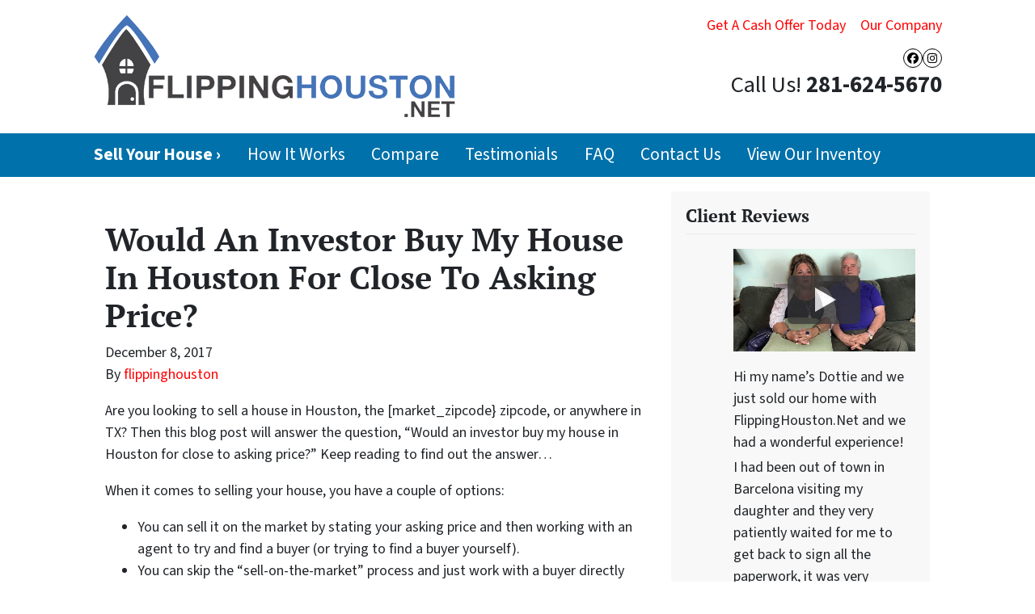

--- FILE ---
content_type: text/html; charset=utf-8
request_url: https://www.google.com/recaptcha/api2/anchor?ar=1&k=6LdJxiQTAAAAAJ6QDC4E3KrZaPAXlf6Xh4nk_VZL&co=aHR0cHM6Ly93d3cuZmxpcHBpbmdob3VzdG9uLm5ldDo0NDM.&hl=en&v=7gg7H51Q-naNfhmCP3_R47ho&theme=light&size=normal&anchor-ms=20000&execute-ms=15000&cb=5fnzlbo842mm
body_size: 48772
content:
<!DOCTYPE HTML><html dir="ltr" lang="en"><head><meta http-equiv="Content-Type" content="text/html; charset=UTF-8">
<meta http-equiv="X-UA-Compatible" content="IE=edge">
<title>reCAPTCHA</title>
<style type="text/css">
/* cyrillic-ext */
@font-face {
  font-family: 'Roboto';
  font-style: normal;
  font-weight: 400;
  font-stretch: 100%;
  src: url(//fonts.gstatic.com/s/roboto/v48/KFO7CnqEu92Fr1ME7kSn66aGLdTylUAMa3GUBHMdazTgWw.woff2) format('woff2');
  unicode-range: U+0460-052F, U+1C80-1C8A, U+20B4, U+2DE0-2DFF, U+A640-A69F, U+FE2E-FE2F;
}
/* cyrillic */
@font-face {
  font-family: 'Roboto';
  font-style: normal;
  font-weight: 400;
  font-stretch: 100%;
  src: url(//fonts.gstatic.com/s/roboto/v48/KFO7CnqEu92Fr1ME7kSn66aGLdTylUAMa3iUBHMdazTgWw.woff2) format('woff2');
  unicode-range: U+0301, U+0400-045F, U+0490-0491, U+04B0-04B1, U+2116;
}
/* greek-ext */
@font-face {
  font-family: 'Roboto';
  font-style: normal;
  font-weight: 400;
  font-stretch: 100%;
  src: url(//fonts.gstatic.com/s/roboto/v48/KFO7CnqEu92Fr1ME7kSn66aGLdTylUAMa3CUBHMdazTgWw.woff2) format('woff2');
  unicode-range: U+1F00-1FFF;
}
/* greek */
@font-face {
  font-family: 'Roboto';
  font-style: normal;
  font-weight: 400;
  font-stretch: 100%;
  src: url(//fonts.gstatic.com/s/roboto/v48/KFO7CnqEu92Fr1ME7kSn66aGLdTylUAMa3-UBHMdazTgWw.woff2) format('woff2');
  unicode-range: U+0370-0377, U+037A-037F, U+0384-038A, U+038C, U+038E-03A1, U+03A3-03FF;
}
/* math */
@font-face {
  font-family: 'Roboto';
  font-style: normal;
  font-weight: 400;
  font-stretch: 100%;
  src: url(//fonts.gstatic.com/s/roboto/v48/KFO7CnqEu92Fr1ME7kSn66aGLdTylUAMawCUBHMdazTgWw.woff2) format('woff2');
  unicode-range: U+0302-0303, U+0305, U+0307-0308, U+0310, U+0312, U+0315, U+031A, U+0326-0327, U+032C, U+032F-0330, U+0332-0333, U+0338, U+033A, U+0346, U+034D, U+0391-03A1, U+03A3-03A9, U+03B1-03C9, U+03D1, U+03D5-03D6, U+03F0-03F1, U+03F4-03F5, U+2016-2017, U+2034-2038, U+203C, U+2040, U+2043, U+2047, U+2050, U+2057, U+205F, U+2070-2071, U+2074-208E, U+2090-209C, U+20D0-20DC, U+20E1, U+20E5-20EF, U+2100-2112, U+2114-2115, U+2117-2121, U+2123-214F, U+2190, U+2192, U+2194-21AE, U+21B0-21E5, U+21F1-21F2, U+21F4-2211, U+2213-2214, U+2216-22FF, U+2308-230B, U+2310, U+2319, U+231C-2321, U+2336-237A, U+237C, U+2395, U+239B-23B7, U+23D0, U+23DC-23E1, U+2474-2475, U+25AF, U+25B3, U+25B7, U+25BD, U+25C1, U+25CA, U+25CC, U+25FB, U+266D-266F, U+27C0-27FF, U+2900-2AFF, U+2B0E-2B11, U+2B30-2B4C, U+2BFE, U+3030, U+FF5B, U+FF5D, U+1D400-1D7FF, U+1EE00-1EEFF;
}
/* symbols */
@font-face {
  font-family: 'Roboto';
  font-style: normal;
  font-weight: 400;
  font-stretch: 100%;
  src: url(//fonts.gstatic.com/s/roboto/v48/KFO7CnqEu92Fr1ME7kSn66aGLdTylUAMaxKUBHMdazTgWw.woff2) format('woff2');
  unicode-range: U+0001-000C, U+000E-001F, U+007F-009F, U+20DD-20E0, U+20E2-20E4, U+2150-218F, U+2190, U+2192, U+2194-2199, U+21AF, U+21E6-21F0, U+21F3, U+2218-2219, U+2299, U+22C4-22C6, U+2300-243F, U+2440-244A, U+2460-24FF, U+25A0-27BF, U+2800-28FF, U+2921-2922, U+2981, U+29BF, U+29EB, U+2B00-2BFF, U+4DC0-4DFF, U+FFF9-FFFB, U+10140-1018E, U+10190-1019C, U+101A0, U+101D0-101FD, U+102E0-102FB, U+10E60-10E7E, U+1D2C0-1D2D3, U+1D2E0-1D37F, U+1F000-1F0FF, U+1F100-1F1AD, U+1F1E6-1F1FF, U+1F30D-1F30F, U+1F315, U+1F31C, U+1F31E, U+1F320-1F32C, U+1F336, U+1F378, U+1F37D, U+1F382, U+1F393-1F39F, U+1F3A7-1F3A8, U+1F3AC-1F3AF, U+1F3C2, U+1F3C4-1F3C6, U+1F3CA-1F3CE, U+1F3D4-1F3E0, U+1F3ED, U+1F3F1-1F3F3, U+1F3F5-1F3F7, U+1F408, U+1F415, U+1F41F, U+1F426, U+1F43F, U+1F441-1F442, U+1F444, U+1F446-1F449, U+1F44C-1F44E, U+1F453, U+1F46A, U+1F47D, U+1F4A3, U+1F4B0, U+1F4B3, U+1F4B9, U+1F4BB, U+1F4BF, U+1F4C8-1F4CB, U+1F4D6, U+1F4DA, U+1F4DF, U+1F4E3-1F4E6, U+1F4EA-1F4ED, U+1F4F7, U+1F4F9-1F4FB, U+1F4FD-1F4FE, U+1F503, U+1F507-1F50B, U+1F50D, U+1F512-1F513, U+1F53E-1F54A, U+1F54F-1F5FA, U+1F610, U+1F650-1F67F, U+1F687, U+1F68D, U+1F691, U+1F694, U+1F698, U+1F6AD, U+1F6B2, U+1F6B9-1F6BA, U+1F6BC, U+1F6C6-1F6CF, U+1F6D3-1F6D7, U+1F6E0-1F6EA, U+1F6F0-1F6F3, U+1F6F7-1F6FC, U+1F700-1F7FF, U+1F800-1F80B, U+1F810-1F847, U+1F850-1F859, U+1F860-1F887, U+1F890-1F8AD, U+1F8B0-1F8BB, U+1F8C0-1F8C1, U+1F900-1F90B, U+1F93B, U+1F946, U+1F984, U+1F996, U+1F9E9, U+1FA00-1FA6F, U+1FA70-1FA7C, U+1FA80-1FA89, U+1FA8F-1FAC6, U+1FACE-1FADC, U+1FADF-1FAE9, U+1FAF0-1FAF8, U+1FB00-1FBFF;
}
/* vietnamese */
@font-face {
  font-family: 'Roboto';
  font-style: normal;
  font-weight: 400;
  font-stretch: 100%;
  src: url(//fonts.gstatic.com/s/roboto/v48/KFO7CnqEu92Fr1ME7kSn66aGLdTylUAMa3OUBHMdazTgWw.woff2) format('woff2');
  unicode-range: U+0102-0103, U+0110-0111, U+0128-0129, U+0168-0169, U+01A0-01A1, U+01AF-01B0, U+0300-0301, U+0303-0304, U+0308-0309, U+0323, U+0329, U+1EA0-1EF9, U+20AB;
}
/* latin-ext */
@font-face {
  font-family: 'Roboto';
  font-style: normal;
  font-weight: 400;
  font-stretch: 100%;
  src: url(//fonts.gstatic.com/s/roboto/v48/KFO7CnqEu92Fr1ME7kSn66aGLdTylUAMa3KUBHMdazTgWw.woff2) format('woff2');
  unicode-range: U+0100-02BA, U+02BD-02C5, U+02C7-02CC, U+02CE-02D7, U+02DD-02FF, U+0304, U+0308, U+0329, U+1D00-1DBF, U+1E00-1E9F, U+1EF2-1EFF, U+2020, U+20A0-20AB, U+20AD-20C0, U+2113, U+2C60-2C7F, U+A720-A7FF;
}
/* latin */
@font-face {
  font-family: 'Roboto';
  font-style: normal;
  font-weight: 400;
  font-stretch: 100%;
  src: url(//fonts.gstatic.com/s/roboto/v48/KFO7CnqEu92Fr1ME7kSn66aGLdTylUAMa3yUBHMdazQ.woff2) format('woff2');
  unicode-range: U+0000-00FF, U+0131, U+0152-0153, U+02BB-02BC, U+02C6, U+02DA, U+02DC, U+0304, U+0308, U+0329, U+2000-206F, U+20AC, U+2122, U+2191, U+2193, U+2212, U+2215, U+FEFF, U+FFFD;
}
/* cyrillic-ext */
@font-face {
  font-family: 'Roboto';
  font-style: normal;
  font-weight: 500;
  font-stretch: 100%;
  src: url(//fonts.gstatic.com/s/roboto/v48/KFO7CnqEu92Fr1ME7kSn66aGLdTylUAMa3GUBHMdazTgWw.woff2) format('woff2');
  unicode-range: U+0460-052F, U+1C80-1C8A, U+20B4, U+2DE0-2DFF, U+A640-A69F, U+FE2E-FE2F;
}
/* cyrillic */
@font-face {
  font-family: 'Roboto';
  font-style: normal;
  font-weight: 500;
  font-stretch: 100%;
  src: url(//fonts.gstatic.com/s/roboto/v48/KFO7CnqEu92Fr1ME7kSn66aGLdTylUAMa3iUBHMdazTgWw.woff2) format('woff2');
  unicode-range: U+0301, U+0400-045F, U+0490-0491, U+04B0-04B1, U+2116;
}
/* greek-ext */
@font-face {
  font-family: 'Roboto';
  font-style: normal;
  font-weight: 500;
  font-stretch: 100%;
  src: url(//fonts.gstatic.com/s/roboto/v48/KFO7CnqEu92Fr1ME7kSn66aGLdTylUAMa3CUBHMdazTgWw.woff2) format('woff2');
  unicode-range: U+1F00-1FFF;
}
/* greek */
@font-face {
  font-family: 'Roboto';
  font-style: normal;
  font-weight: 500;
  font-stretch: 100%;
  src: url(//fonts.gstatic.com/s/roboto/v48/KFO7CnqEu92Fr1ME7kSn66aGLdTylUAMa3-UBHMdazTgWw.woff2) format('woff2');
  unicode-range: U+0370-0377, U+037A-037F, U+0384-038A, U+038C, U+038E-03A1, U+03A3-03FF;
}
/* math */
@font-face {
  font-family: 'Roboto';
  font-style: normal;
  font-weight: 500;
  font-stretch: 100%;
  src: url(//fonts.gstatic.com/s/roboto/v48/KFO7CnqEu92Fr1ME7kSn66aGLdTylUAMawCUBHMdazTgWw.woff2) format('woff2');
  unicode-range: U+0302-0303, U+0305, U+0307-0308, U+0310, U+0312, U+0315, U+031A, U+0326-0327, U+032C, U+032F-0330, U+0332-0333, U+0338, U+033A, U+0346, U+034D, U+0391-03A1, U+03A3-03A9, U+03B1-03C9, U+03D1, U+03D5-03D6, U+03F0-03F1, U+03F4-03F5, U+2016-2017, U+2034-2038, U+203C, U+2040, U+2043, U+2047, U+2050, U+2057, U+205F, U+2070-2071, U+2074-208E, U+2090-209C, U+20D0-20DC, U+20E1, U+20E5-20EF, U+2100-2112, U+2114-2115, U+2117-2121, U+2123-214F, U+2190, U+2192, U+2194-21AE, U+21B0-21E5, U+21F1-21F2, U+21F4-2211, U+2213-2214, U+2216-22FF, U+2308-230B, U+2310, U+2319, U+231C-2321, U+2336-237A, U+237C, U+2395, U+239B-23B7, U+23D0, U+23DC-23E1, U+2474-2475, U+25AF, U+25B3, U+25B7, U+25BD, U+25C1, U+25CA, U+25CC, U+25FB, U+266D-266F, U+27C0-27FF, U+2900-2AFF, U+2B0E-2B11, U+2B30-2B4C, U+2BFE, U+3030, U+FF5B, U+FF5D, U+1D400-1D7FF, U+1EE00-1EEFF;
}
/* symbols */
@font-face {
  font-family: 'Roboto';
  font-style: normal;
  font-weight: 500;
  font-stretch: 100%;
  src: url(//fonts.gstatic.com/s/roboto/v48/KFO7CnqEu92Fr1ME7kSn66aGLdTylUAMaxKUBHMdazTgWw.woff2) format('woff2');
  unicode-range: U+0001-000C, U+000E-001F, U+007F-009F, U+20DD-20E0, U+20E2-20E4, U+2150-218F, U+2190, U+2192, U+2194-2199, U+21AF, U+21E6-21F0, U+21F3, U+2218-2219, U+2299, U+22C4-22C6, U+2300-243F, U+2440-244A, U+2460-24FF, U+25A0-27BF, U+2800-28FF, U+2921-2922, U+2981, U+29BF, U+29EB, U+2B00-2BFF, U+4DC0-4DFF, U+FFF9-FFFB, U+10140-1018E, U+10190-1019C, U+101A0, U+101D0-101FD, U+102E0-102FB, U+10E60-10E7E, U+1D2C0-1D2D3, U+1D2E0-1D37F, U+1F000-1F0FF, U+1F100-1F1AD, U+1F1E6-1F1FF, U+1F30D-1F30F, U+1F315, U+1F31C, U+1F31E, U+1F320-1F32C, U+1F336, U+1F378, U+1F37D, U+1F382, U+1F393-1F39F, U+1F3A7-1F3A8, U+1F3AC-1F3AF, U+1F3C2, U+1F3C4-1F3C6, U+1F3CA-1F3CE, U+1F3D4-1F3E0, U+1F3ED, U+1F3F1-1F3F3, U+1F3F5-1F3F7, U+1F408, U+1F415, U+1F41F, U+1F426, U+1F43F, U+1F441-1F442, U+1F444, U+1F446-1F449, U+1F44C-1F44E, U+1F453, U+1F46A, U+1F47D, U+1F4A3, U+1F4B0, U+1F4B3, U+1F4B9, U+1F4BB, U+1F4BF, U+1F4C8-1F4CB, U+1F4D6, U+1F4DA, U+1F4DF, U+1F4E3-1F4E6, U+1F4EA-1F4ED, U+1F4F7, U+1F4F9-1F4FB, U+1F4FD-1F4FE, U+1F503, U+1F507-1F50B, U+1F50D, U+1F512-1F513, U+1F53E-1F54A, U+1F54F-1F5FA, U+1F610, U+1F650-1F67F, U+1F687, U+1F68D, U+1F691, U+1F694, U+1F698, U+1F6AD, U+1F6B2, U+1F6B9-1F6BA, U+1F6BC, U+1F6C6-1F6CF, U+1F6D3-1F6D7, U+1F6E0-1F6EA, U+1F6F0-1F6F3, U+1F6F7-1F6FC, U+1F700-1F7FF, U+1F800-1F80B, U+1F810-1F847, U+1F850-1F859, U+1F860-1F887, U+1F890-1F8AD, U+1F8B0-1F8BB, U+1F8C0-1F8C1, U+1F900-1F90B, U+1F93B, U+1F946, U+1F984, U+1F996, U+1F9E9, U+1FA00-1FA6F, U+1FA70-1FA7C, U+1FA80-1FA89, U+1FA8F-1FAC6, U+1FACE-1FADC, U+1FADF-1FAE9, U+1FAF0-1FAF8, U+1FB00-1FBFF;
}
/* vietnamese */
@font-face {
  font-family: 'Roboto';
  font-style: normal;
  font-weight: 500;
  font-stretch: 100%;
  src: url(//fonts.gstatic.com/s/roboto/v48/KFO7CnqEu92Fr1ME7kSn66aGLdTylUAMa3OUBHMdazTgWw.woff2) format('woff2');
  unicode-range: U+0102-0103, U+0110-0111, U+0128-0129, U+0168-0169, U+01A0-01A1, U+01AF-01B0, U+0300-0301, U+0303-0304, U+0308-0309, U+0323, U+0329, U+1EA0-1EF9, U+20AB;
}
/* latin-ext */
@font-face {
  font-family: 'Roboto';
  font-style: normal;
  font-weight: 500;
  font-stretch: 100%;
  src: url(//fonts.gstatic.com/s/roboto/v48/KFO7CnqEu92Fr1ME7kSn66aGLdTylUAMa3KUBHMdazTgWw.woff2) format('woff2');
  unicode-range: U+0100-02BA, U+02BD-02C5, U+02C7-02CC, U+02CE-02D7, U+02DD-02FF, U+0304, U+0308, U+0329, U+1D00-1DBF, U+1E00-1E9F, U+1EF2-1EFF, U+2020, U+20A0-20AB, U+20AD-20C0, U+2113, U+2C60-2C7F, U+A720-A7FF;
}
/* latin */
@font-face {
  font-family: 'Roboto';
  font-style: normal;
  font-weight: 500;
  font-stretch: 100%;
  src: url(//fonts.gstatic.com/s/roboto/v48/KFO7CnqEu92Fr1ME7kSn66aGLdTylUAMa3yUBHMdazQ.woff2) format('woff2');
  unicode-range: U+0000-00FF, U+0131, U+0152-0153, U+02BB-02BC, U+02C6, U+02DA, U+02DC, U+0304, U+0308, U+0329, U+2000-206F, U+20AC, U+2122, U+2191, U+2193, U+2212, U+2215, U+FEFF, U+FFFD;
}
/* cyrillic-ext */
@font-face {
  font-family: 'Roboto';
  font-style: normal;
  font-weight: 900;
  font-stretch: 100%;
  src: url(//fonts.gstatic.com/s/roboto/v48/KFO7CnqEu92Fr1ME7kSn66aGLdTylUAMa3GUBHMdazTgWw.woff2) format('woff2');
  unicode-range: U+0460-052F, U+1C80-1C8A, U+20B4, U+2DE0-2DFF, U+A640-A69F, U+FE2E-FE2F;
}
/* cyrillic */
@font-face {
  font-family: 'Roboto';
  font-style: normal;
  font-weight: 900;
  font-stretch: 100%;
  src: url(//fonts.gstatic.com/s/roboto/v48/KFO7CnqEu92Fr1ME7kSn66aGLdTylUAMa3iUBHMdazTgWw.woff2) format('woff2');
  unicode-range: U+0301, U+0400-045F, U+0490-0491, U+04B0-04B1, U+2116;
}
/* greek-ext */
@font-face {
  font-family: 'Roboto';
  font-style: normal;
  font-weight: 900;
  font-stretch: 100%;
  src: url(//fonts.gstatic.com/s/roboto/v48/KFO7CnqEu92Fr1ME7kSn66aGLdTylUAMa3CUBHMdazTgWw.woff2) format('woff2');
  unicode-range: U+1F00-1FFF;
}
/* greek */
@font-face {
  font-family: 'Roboto';
  font-style: normal;
  font-weight: 900;
  font-stretch: 100%;
  src: url(//fonts.gstatic.com/s/roboto/v48/KFO7CnqEu92Fr1ME7kSn66aGLdTylUAMa3-UBHMdazTgWw.woff2) format('woff2');
  unicode-range: U+0370-0377, U+037A-037F, U+0384-038A, U+038C, U+038E-03A1, U+03A3-03FF;
}
/* math */
@font-face {
  font-family: 'Roboto';
  font-style: normal;
  font-weight: 900;
  font-stretch: 100%;
  src: url(//fonts.gstatic.com/s/roboto/v48/KFO7CnqEu92Fr1ME7kSn66aGLdTylUAMawCUBHMdazTgWw.woff2) format('woff2');
  unicode-range: U+0302-0303, U+0305, U+0307-0308, U+0310, U+0312, U+0315, U+031A, U+0326-0327, U+032C, U+032F-0330, U+0332-0333, U+0338, U+033A, U+0346, U+034D, U+0391-03A1, U+03A3-03A9, U+03B1-03C9, U+03D1, U+03D5-03D6, U+03F0-03F1, U+03F4-03F5, U+2016-2017, U+2034-2038, U+203C, U+2040, U+2043, U+2047, U+2050, U+2057, U+205F, U+2070-2071, U+2074-208E, U+2090-209C, U+20D0-20DC, U+20E1, U+20E5-20EF, U+2100-2112, U+2114-2115, U+2117-2121, U+2123-214F, U+2190, U+2192, U+2194-21AE, U+21B0-21E5, U+21F1-21F2, U+21F4-2211, U+2213-2214, U+2216-22FF, U+2308-230B, U+2310, U+2319, U+231C-2321, U+2336-237A, U+237C, U+2395, U+239B-23B7, U+23D0, U+23DC-23E1, U+2474-2475, U+25AF, U+25B3, U+25B7, U+25BD, U+25C1, U+25CA, U+25CC, U+25FB, U+266D-266F, U+27C0-27FF, U+2900-2AFF, U+2B0E-2B11, U+2B30-2B4C, U+2BFE, U+3030, U+FF5B, U+FF5D, U+1D400-1D7FF, U+1EE00-1EEFF;
}
/* symbols */
@font-face {
  font-family: 'Roboto';
  font-style: normal;
  font-weight: 900;
  font-stretch: 100%;
  src: url(//fonts.gstatic.com/s/roboto/v48/KFO7CnqEu92Fr1ME7kSn66aGLdTylUAMaxKUBHMdazTgWw.woff2) format('woff2');
  unicode-range: U+0001-000C, U+000E-001F, U+007F-009F, U+20DD-20E0, U+20E2-20E4, U+2150-218F, U+2190, U+2192, U+2194-2199, U+21AF, U+21E6-21F0, U+21F3, U+2218-2219, U+2299, U+22C4-22C6, U+2300-243F, U+2440-244A, U+2460-24FF, U+25A0-27BF, U+2800-28FF, U+2921-2922, U+2981, U+29BF, U+29EB, U+2B00-2BFF, U+4DC0-4DFF, U+FFF9-FFFB, U+10140-1018E, U+10190-1019C, U+101A0, U+101D0-101FD, U+102E0-102FB, U+10E60-10E7E, U+1D2C0-1D2D3, U+1D2E0-1D37F, U+1F000-1F0FF, U+1F100-1F1AD, U+1F1E6-1F1FF, U+1F30D-1F30F, U+1F315, U+1F31C, U+1F31E, U+1F320-1F32C, U+1F336, U+1F378, U+1F37D, U+1F382, U+1F393-1F39F, U+1F3A7-1F3A8, U+1F3AC-1F3AF, U+1F3C2, U+1F3C4-1F3C6, U+1F3CA-1F3CE, U+1F3D4-1F3E0, U+1F3ED, U+1F3F1-1F3F3, U+1F3F5-1F3F7, U+1F408, U+1F415, U+1F41F, U+1F426, U+1F43F, U+1F441-1F442, U+1F444, U+1F446-1F449, U+1F44C-1F44E, U+1F453, U+1F46A, U+1F47D, U+1F4A3, U+1F4B0, U+1F4B3, U+1F4B9, U+1F4BB, U+1F4BF, U+1F4C8-1F4CB, U+1F4D6, U+1F4DA, U+1F4DF, U+1F4E3-1F4E6, U+1F4EA-1F4ED, U+1F4F7, U+1F4F9-1F4FB, U+1F4FD-1F4FE, U+1F503, U+1F507-1F50B, U+1F50D, U+1F512-1F513, U+1F53E-1F54A, U+1F54F-1F5FA, U+1F610, U+1F650-1F67F, U+1F687, U+1F68D, U+1F691, U+1F694, U+1F698, U+1F6AD, U+1F6B2, U+1F6B9-1F6BA, U+1F6BC, U+1F6C6-1F6CF, U+1F6D3-1F6D7, U+1F6E0-1F6EA, U+1F6F0-1F6F3, U+1F6F7-1F6FC, U+1F700-1F7FF, U+1F800-1F80B, U+1F810-1F847, U+1F850-1F859, U+1F860-1F887, U+1F890-1F8AD, U+1F8B0-1F8BB, U+1F8C0-1F8C1, U+1F900-1F90B, U+1F93B, U+1F946, U+1F984, U+1F996, U+1F9E9, U+1FA00-1FA6F, U+1FA70-1FA7C, U+1FA80-1FA89, U+1FA8F-1FAC6, U+1FACE-1FADC, U+1FADF-1FAE9, U+1FAF0-1FAF8, U+1FB00-1FBFF;
}
/* vietnamese */
@font-face {
  font-family: 'Roboto';
  font-style: normal;
  font-weight: 900;
  font-stretch: 100%;
  src: url(//fonts.gstatic.com/s/roboto/v48/KFO7CnqEu92Fr1ME7kSn66aGLdTylUAMa3OUBHMdazTgWw.woff2) format('woff2');
  unicode-range: U+0102-0103, U+0110-0111, U+0128-0129, U+0168-0169, U+01A0-01A1, U+01AF-01B0, U+0300-0301, U+0303-0304, U+0308-0309, U+0323, U+0329, U+1EA0-1EF9, U+20AB;
}
/* latin-ext */
@font-face {
  font-family: 'Roboto';
  font-style: normal;
  font-weight: 900;
  font-stretch: 100%;
  src: url(//fonts.gstatic.com/s/roboto/v48/KFO7CnqEu92Fr1ME7kSn66aGLdTylUAMa3KUBHMdazTgWw.woff2) format('woff2');
  unicode-range: U+0100-02BA, U+02BD-02C5, U+02C7-02CC, U+02CE-02D7, U+02DD-02FF, U+0304, U+0308, U+0329, U+1D00-1DBF, U+1E00-1E9F, U+1EF2-1EFF, U+2020, U+20A0-20AB, U+20AD-20C0, U+2113, U+2C60-2C7F, U+A720-A7FF;
}
/* latin */
@font-face {
  font-family: 'Roboto';
  font-style: normal;
  font-weight: 900;
  font-stretch: 100%;
  src: url(//fonts.gstatic.com/s/roboto/v48/KFO7CnqEu92Fr1ME7kSn66aGLdTylUAMa3yUBHMdazQ.woff2) format('woff2');
  unicode-range: U+0000-00FF, U+0131, U+0152-0153, U+02BB-02BC, U+02C6, U+02DA, U+02DC, U+0304, U+0308, U+0329, U+2000-206F, U+20AC, U+2122, U+2191, U+2193, U+2212, U+2215, U+FEFF, U+FFFD;
}

</style>
<link rel="stylesheet" type="text/css" href="https://www.gstatic.com/recaptcha/releases/7gg7H51Q-naNfhmCP3_R47ho/styles__ltr.css">
<script nonce="-t48_u5AJsE1ixJCL8XzQg" type="text/javascript">window['__recaptcha_api'] = 'https://www.google.com/recaptcha/api2/';</script>
<script type="text/javascript" src="https://www.gstatic.com/recaptcha/releases/7gg7H51Q-naNfhmCP3_R47ho/recaptcha__en.js" nonce="-t48_u5AJsE1ixJCL8XzQg">
      
    </script></head>
<body><div id="rc-anchor-alert" class="rc-anchor-alert"></div>
<input type="hidden" id="recaptcha-token" value="[base64]">
<script type="text/javascript" nonce="-t48_u5AJsE1ixJCL8XzQg">
      recaptcha.anchor.Main.init("[\x22ainput\x22,[\x22bgdata\x22,\x22\x22,\[base64]/[base64]/[base64]/[base64]/cjw8ejpyPj4+eil9Y2F0Y2gobCl7dGhyb3cgbDt9fSxIPWZ1bmN0aW9uKHcsdCx6KXtpZih3PT0xOTR8fHc9PTIwOCl0LnZbd10/dC52W3ddLmNvbmNhdCh6KTp0LnZbd109b2Yoeix0KTtlbHNle2lmKHQuYkImJnchPTMxNylyZXR1cm47dz09NjZ8fHc9PTEyMnx8dz09NDcwfHx3PT00NHx8dz09NDE2fHx3PT0zOTd8fHc9PTQyMXx8dz09Njh8fHc9PTcwfHx3PT0xODQ/[base64]/[base64]/[base64]/bmV3IGRbVl0oSlswXSk6cD09Mj9uZXcgZFtWXShKWzBdLEpbMV0pOnA9PTM/bmV3IGRbVl0oSlswXSxKWzFdLEpbMl0pOnA9PTQ/[base64]/[base64]/[base64]/[base64]\x22,\[base64]\\u003d\\u003d\x22,\x22w5DDgCoFRkAtwo/DucOcA8OKLlVADMOBwobDgsKEw6xow4zDp8KcAzPDkEtCYyMvasOQw6Z5wpLDvlTDlcKiF8ORTsO5WFhYwpZZeSl4QHFuwp01w7LDtsKKO8KKwqvDtF/[base64]/HcKHwqxSw5ZHE1LChcOewofCu8OuwqjDv8ObwqXDj3rCn8Klw7N4w7I6w4rDrFLCoxDCjjgAU8OCw5Rnw47DrgjDrU7CnyMlG1LDjkrDoGoXw50jW17CuMOTw7HDrMOxwoRtHMOuEcOqP8OTe8KHwpU2w6IZEcObw4gVwp/DvnMoPsONb8O2B8KlBCfCsMK8Fw/Cq8KnwqTClUTCqkgUQ8OgwqvCoTwSSDhvwqjCl8OCwp4ow4ccwq3CkAAmw4/Dg8OFwrgSFEfDssKwLWlJDXDDnMKPw5Ucw5VnCcKEdVzCnEIHTcK7w7LDmWNlMEkaw7bCmhtCwpUiwrfCn3bDlFdPJ8KOb0jCnMKlwpEhfi/[base64]/[base64]/Dn1xCb8OgwqBMHArDg2Rnw5zDlsOVwpkJwrBUwqDDt8O+wr5EMEvCqBJdwpB0w5DCp8OVaMK5w6nDssKoBxlxw5woEMKaHhrDsWppf2zCj8K7Wn/DscKhw7LDrCFAwrLCkMO7wqYWw4bCisOJw5fCksKTKsK6QXBYRMOPwo4VS07CrsO9wpnCllfDuMOaw4bCusKXRmhCex7CrTrChsKNLjbDljDDtSLDqMOBw4x2wph8w5jCqMKqwpbCscKJYmzDkcKkw41XCQduwq4OAcOWCMKjJ8KAwqZ+wp/DtcOow5Rof8O/wo/[base64]/ChXgHeMOoXwxqwrvDiybDvMKBw5DCosOBw4YGM8OHwq7CmsKJSMOQwpcOwrPDsMKKwqzCtsKBKzYowpV/[base64]/w6FXfcKILxUrecKkIcKEwoHCrsOWw5wQdMOUCDPCj8K/CyPCtMKiwo/CrGDDpsOQBFYdNsO9w7bDj1shw4/[base64]/[base64]/XMOlw7LDusObwrtzw7TCqUF6EsKnbMKxwoliw4nDkcKDwovCrMK+w43ClcK/[base64]/Dr3INUsO1XsKZEsOUJMO5XsKpw7E2woBXwr3CmMOIbzV0UsKMw7jCni3DgXV/FcKxPXslMknDp0cnGUnDtgvDpMKKw7XCiEYywqHCrR4GXk4lT8OQwpprw4lCw64BB3XCkQIJwpxAf0vCvD3DoCTDgMOdw7DCtipVIcOqwrjDi8OIXE0RUwFWwos5YcOTwoLChG4mwoh6Sjc/w5Npw6rCvxIpZGt2w5VPfMOuJMK/woXDhMKkw756w77Ck1DDusO0wrAdA8Kzw6xSw5dfNHxqw7EuQcOzA1rDlcO4N8OyUsKsJcOWGsOyUhzCicKmCcKQw5sdIB0OwqTCml/[base64]/DqMO3RcOkV8KXwrTCosOmwo8sa8OEDyfCrsKDw5PCscKowoQJGTXCq3DCj8OJOQ0Bw63DhsKpVTvCjk/CrRpIw5DCg8OOahZSaXgywosBwr/DtyEiw4BJKMKWwoQhw6Eow4jCtCwWw6Z4wo/CnkpIL8K9DMO3JkzDh0hyTcOAwpl7wq/CpSoVwrxkwrZydsKGw4tGwqvDp8Kdwr8SUUnDv3HCisO1ZGDCusKgLwzCusOcwrIpcjM7PV8Sw4YaOMOXFmdHTW0/YsKOMMKxw59CaXzDgzcTw6U8w49Gw4fCgjLCjMOaVQYNW8KRSGsMPBPCoGhtK8Kww5Yve8OuYkjCkxN8BSfDtsORw4PDq8K5w4bCl0jDlcKDB03DhMOaw7nDqsKSw75EDlE/w65ef8KYwpNmw7A/KsKdcwHDocKxw7DDh8OHwpPDsT18w5kSHsOlw6/[base64]/w4B3SkTDvsOnUC/[base64]/wp5Jw5TDq2Q3I8KrwrrDuiLDqnwTwpnDp8OswoPCj8Onw6g9ZMOfIAMfW8OcFg8SC0B1w4vDk3h6wrJyw5h5w4LDmFtCwovCh20wwpJIw5xPdgbCkMKcwqlqwqZIYDodwrJjw5nDn8K1JQgVAE7DngPCkcKtwp3ClAImw7JHw6nDjjHCg8K1w7zDgyNIw71uwpxdXMK/[base64]/I8KVc8K0w4BBwrjDqcOBwowCw7fCjMK7w5rClGHDp09iEcOpwoNJeyzCjsK+wpTCjMOyw7HDmk/[base64]/Dq8OOC0dDwq/CsVUlJ8K7QcOtw5jCt8Otw5XDt23DrMK1dD0nw6LCoQrCvX/[base64]/CpE/Dqk1uAMKuwp7DgF1Mwr/DlsKACWldw4HDlMOBf8K3DS7DsALClDUXwohTUR7Cj8Otw4xJck/DshfDv8OuLVHDrMK8AwZbJ8KOHTlLwpzDnMO/YWsPw5lzVxIaw7opJALDhcKGwp8nE8O+w7PCqcO0DyTCjsOPwqnDgk/DrcK9w7ckw5U2AV/CiMKpA8ODRTjCicKyElrCuMOWwrZTCTQYw7d/PmlqcMOPw7xMw5vCqsKdw7N0VmDDnUEAw5NQw74qwpIlw44LwpTCpMOqw5VRf8KcBX3Cn8Ozwp0zwo/DqkjCn8O6w7kMYGBAw5PDiMOrw5ZKExBxw7bCi1zCtcO9b8K3w5nCrEEJwo5Qw7A7woPCicK8w7dyOUjDrBjDvwfCvcKsUsKGw5UywrrCuMOOAgnDsnjCmzTDjlTCgsOJB8O5WcKwbnfDhMKow4/[base64]/w57CmkNQPcOlw486wqrCghHCn8KEVsOTwonCl8Onf8KnwqI3CSfCmcOdCVJUGUp5M3dpFXzDv8KcXVcUwr5jwpEJYxFHwpHDosKaE0tuTMKWOEdlXQ0TZ8OEX8OHLcKbBcK/w6Y4w4tMw6tOwo4Vw4lhXDgYHVtYwrYXfBrDlMKnw6p/wpzCk0jDtyfDs8Otw4fCpTzCssOOZ8Ksw7AGwp/CulE7SCkcJ8KkFjEaDMO8KcKnayTCiBXDncKBNhVowpggw5tnwpTDvcO2VWEJbcK2w47CgBzDsj/[base64]/Ch8OOwpXDjwcQHA9fw57CjiTDtMKoVyDCsQV7w7jDpFjDvC4NwpVhwr/DgcK6wrZ/[base64]/fsKTw5TCo8O9w6TCosKQw4fCgsOoIV5ABHDCiMOJO0VlUiAWdTkNw5bCgcKxOgvCscOhEmnCnFJ8wpIdw73DscK7w6JeO8OKwpU0dx3CucOZw7VfC1/Do2Rrw6rCv8OYw4XCnz/Ds1XDgMK1wpc3wq4DUgF3w4zCsQnCosKdw71Kw5XCl8OmQcOkwptcwqZnwpbDml3DtcOJPlDDnMOww6/CisOHV8KCwrpzwrAvMkwHFz1BMVvClE5FwoUFw7jDrsK7wpnDjcOiDMOzw7QqUMK7VsKawobDg3IvPUfCq37CgB/[base64]/w4pNCMOgw7hawrAWZGUywrZjw4DDucOXwrkrw5jCrMOOw7hMw57DuifDscOQwpPCsjw3ZsKow5bDqUMCw6xSdMKzw5dXAsKyJzp0wrA6ZcOwDDwDw6MLw4hKwqtDQw1eVj7DisOXUCTCtxYiw4vDoMK/w47Dt0jDlV3Cp8Kqwph4w77Dg2k0O8Ovw6wAw73ClRDCjivDqcOtw4zCqTDCk8Kjwr/Di2jDrcOjw6rDjcKSwqXDlwAcRsKJwpkcw7vCoMKfBlHCpsKQXnbDn1zDhBorw6nDjh7DrC3DqsKYKR7Cu8K7woE3YcKKTyQJEzLCtGkOwqp7MDnCmR/DhMOkw6t0wr5cw7o6LsOVw695bcKawo8jeBojw6XDnMOBK8ORTRMhwpRwbcOFwrB0FQZjw7/DqMOlw4R1YWzCncOHP8O4wpzCvcKpw7HDnDPChsKrGQLDlnjCiGLDrTJ2JMKFw4TCozzCnWMETyDDmzYWw4/[base64]/NsK+PMOUw4jDj8ONwrliQit8Uk7DhzfDoTnDm8OVw5gibcKqwoXDs0cqPnXCon3Dh8KWwqHDnTEdw4vCqcOZPcKAPUs5wrfCgWMbw782T8Oaw5vCn3LCvsKjwrhBBMO8w4nCsyzDvAbDrcK2EixBwr0dJmdfdcKVwrAtFXrCnsOOwpwrw4DDgMKnFDorwo1Lwq/DkcKpdgp6dsKCPk5/w7gRwqvDpUwlHsOUw4UXPjBQB2xgHUUQwrUOY8OCOsKqQyHCgMOveG7DtkfCo8KQVsOmJ3specOSw7ACTsKbdQ3Dr8OwEMKnw617wpMzLHnDkcOAbsOjVRrCm8KGw5Nsw6stw4rCrsOPwqN/U20TQ8Otw48yNsKxwrUEwoMRwrp2IsOifHrCk8KaA8KxWcOUFjfCi8Otw4PCu8OoQFhAw7/Drg8VACXCp2jCvzNew6bCoC/CrxFzaHPDihp/wrjDhMKBwoHDqDB1w5LDrcO8woPCrC8qZsOwwo9ww4ZfbsOqfB3Cj8OyYsOgNlzCusKzwrQwwoosH8KPwoLCoTwWwpbDjcOTd3nCmjRlwpRKw6fDlcKGw4MIw5TDjQMWwplnw4EtfFrCsMOPM8OpAsOcPcKKbcKVcD5mRF8BRXXCv8K/w5jClX8Jwpxow5vCpcKDUMK5w5TCqxVbw6JlSXvCnwPDgQYqw6kVLD/Csi8awqt6w7pcHMOea35Qw6QQZcOxPx4nw61sw7TCs05Qw5BIw6diw6XDjyh0IABqf8KEQsKSOcKTOXMRc8O/wqnCkcOTwoM5UcKYBcKKw4LDkMONKsO7w7PDoWY/J8K7U2YYesKsw45WWmjCuMKIwptXQ0xrwrNoTcO3wo9mfcOrw7rDuVEzOkAuw4FgwpgOTDQpesO7I8KEIBXCmMKTwpPDsRtTX8KvDgE5wpfDhsKCIcKhZcKPw55bwoTCjzUtwoECdHXDgm8Lw4swQVLCvcOlNjJVTmPDm8OoZxvChCbDgx5lXAJ1w7/DtXrDml1Qwq3DkCI2wowawos4H8Kyw5NbFQjDhcKhw6dYIwAzdsOVw5PDukMlFT3DmDbClMObwodTw4LDoCnDqcKQXsOFwo/CoMOiw6Jew5Z2w4XDrsO8wqdGwpdiwoXCkMOiG8O2f8K2TU0IGMOnw5/ChMKKOsKtw7LClnfDg8KsZgvDssOBDw9ewrp2fMOrdMOgI8OVG8Kawq/[base64]/Ci2zCu3wDwowjw4RIHEbDoMOMw53DpMKwDcOENHLDjsOWSGdowoEHHS3Cii7DggstEcK5THjDjQHCpsKSwpXDhcKASWVgwoHDj8Oyw58Pw6Bqw6TDmiDCuMK/w4E5w4p7w6R1wphwG8KqF1HDsMORwqLDpcOjKcKsw6XDrUkBfMOAVVnDvjtIV8KdOsOFw7lGQlR9wpZzwqrCj8O7ZlHDv8KdOsOeBMOdw5bCrRxqHcKbwph1HFnDsTvCrhLDmcKDwohyOj3CocKGwr7CrUBtYcKBw7/DqsKmHTHDtsOPwqs9BW5+w4Ydw67DncKObcOJw4jCusKYw5wHw4EfwrsAw5LDgMKqSMOXf1vCjMOyaUo7bV3CmSUtQxzCssKAasOqwqwrw7t7w4ptw6HCgMK/woI5w57CiMKkw6pmw4/DrMO0woU+NsOpA8O8PcOnD39qJUPCi8KpC8KBw4nCsMKxwrTDs2c0w5PDqG0NHQLCkm/DqQ3Cn8KdC03DlcKJSx4Zw4nCu8KEwqJFQ8Kiw4cow7siwqIPFCMya8Ktw6tfwrzDnQDDlcKuLlPClz/Dm8OAwoZHTRVydV7ClcOLKcKBecKIacOKw7oNwpvDrcKzN8OqwpMbMMOHNi3DkBtiw7/Cg8O5w5xQwoTCj8O5w6QYIMOaOsKLPcK1KMOLBz/CgzEYw54bwr/DsBYiwofCjcKAwojDjjk3SMO2w6UQYH0Jw644w6tKFcOaTMOTw5nCrQxzf8ODKV7CjUclw4NSaU/[base64]/ClQTCl8OFJcKsEl9zw5/[base64]/Dk1ZgesOsw4XDucKkZFNWwp7CsnLDoRbCrg/CicOMSFdoE8OoZsOVw5hfw5DCj1rCmsOGw4/[base64]/Dh8K8OHrCun/CigcSw4zCnMKrH8Kgwrchw7t7wqzCm8OZVsOsOGPCnMKFw5jDigDCpl/DjsKtw5F3NsOgUXU5ecKpccKmLcKxP24cGcKqwrAmHHTCpMK/WMOCw7cPwr8eT059woVnwqjDj8KWXcKgwrIxw7vDlsKJwo/[base64]/TcKqw5zCr015cRnCuHlAwolMcR/CujERwqnCqsK5YmY7wqRuwpxDwogbw5wLKMOresOFwpt7wro/TmjDhyEBLcO+wrPCkT5Owrohwq/DlMOcK8KOOcOPKUIjwqE8wr/Co8OtT8KZIDR6KMOTQmXDoFLDlz/[base64]/[base64]/[base64]/w6XDq2wXFDvDl2c+MMKDCUVTGTgoRmMpLzTCnxLClTTDsB1Dwp4ww7JoWcKWU00NJ8Orw5TCs8O4w7nCiFdAw5wgRMK/WcODEFzCihJ1w6lQMDfCr1vCm8Kvw7/Dm1x3cGHDuC5+I8OLwrh+bCFYCT4SYmAUOHPCoWXDlsKmIxvDtSHDtzHClhnDkDHDgGTCoC3DvcKwCsKHKXnDt8OFS24MH0dPeT7CuUIyR1JoZ8KEw7TDjMOOfMKRU8OPM8OVcjcLdFx6w4nCucK0P1pvw6PDvFvCk8ONw5zDrx7CkUZGwo9bw6h/L8KwwpjDgH06wq3DhGjCssOeL8Kqw5IrF8Ozdjt/MsKMw49OwpXDvzPDtsOBw4PDj8KzwrcBw6HDgwrDmsK5JMKtw5HCjcOTwr/[base64]/CjWfDqClCKgjCncKBOMOswo/CtsOAVSwzwqbDk8O9woYaeDYRHMKmwp1UKcOcw5NCw6nCscKrOV0ZwrfCmjgGw4DDt3pOw4knw4pbKV3ChMONwrzCgcKVVCPCglbCpMKfHcOZwoMhdXzDll3DjUAdLcOZw5NvYsKnHiTCvkLDmjdOwq1MAUPDpMKfwqE/woTDilnCiVFxNF53NcOoazEEw6w6OsOZw5Z6wrhsWDMLw7kOwoDDqcOkNMOzw4bCkwfDqBQIal7DncKuBRNpw5vCqn3CpsKcwp1LZWHDhcOUEGnCtsOhRy58VsKzb8Khw6ZuR3rDksOQw4jDvjbDs8O9eMKuTsKhZ8OGRSc/VsKwwqrDv2UIwo0QHW/DixDDrRrCkMO2SygPw5vDrcOsw6vCp8KiwpkVwrUpw6kNw6dzwooawoXDtcKpw69+w4k+VTbCjcKKwqJFwrVLw4AbNMKxFMOiwrvCmMKfwrA+AmTCscODw5/CvyPDncKEw67CkMOCwpYiUsKQVMKra8KmYcKjwrMDacOcaltVw73Dnhsdw5lEw5vDu0LDkcOXf8O0H33DiMKEw5TDhytiwqk1FkM9w5AyGMKmeMOuw4xsByJ/wp5KHw3CuglMYsOdbxswcsOhw73CrAVTT8KgUMK3ccOlNGXDn1XDgcKFwoXCisKswonDk8OBVMOFwoY/TcOjw5YZwqPDjQcRwpd0w5DDvSnCqAc1BMOWJMOASgFPw5MeesKgH8OgfQR/VWjDrybClXrCmTPCoMOAScO2w47DvSdNw5AQTsKuUgLCi8OWwodHW1gyw54zw4Mfd8O8w5ZLKlXDiiQjwo1hwrUfbWEtw6HClcOMQy3DrynCosKKJ8KxD8KAHwtlLsKcw6vCvMOtwrd7XsKCw50SFjs/WiHDicKhwrthwqMXEsKswq45VkR8AijDozFbwp7ChMKFw7/[base64]/DvMOAw7xyfcKMP8KTRMOqw4/[base64]/CjTjCtwDDo8KXJhMhwr5TZ34DwrDDoSsMGQXCrsKoEMKWGHLDvcOUFMOoUsKkVVTDvTXCu8O+RkhsRsOqd8ObwpHDgnjDsU0ywq3CjsO7RcO9w4/Cp2TDi8Opw6XDpMODAsOawrDCohJlw6E3JcKyw4rDhydrYnPDjSBMw63Dn8KQfcOrw7LDlsKTEsKhw59/S8O2X8K6OsOrG28wwo50wrB9woIDwrLDsFFmwrdiTmbCp3Izwo/[base64]/Cl19Bwr8iw4p+bMOywrsBwrECNCVawrbDtSvCnnMJw45fYh/Cu8KZTSwnwrlxcMOETMK7wojDlsKSYkg8wpgfw7x4CMOFw5UFKMKgwpgLTMKSw5dlX8OTwo4LPMKqL8O/PsKmG8O/XMOAHSnCkMKcw6Bzwr/DliHCoFXCm8KuwqUVeVsJElrCkcOowqbDmA7CqsKPZ8OaORcHSsKowrZyPMOnwrEoQsOFwptic8O1JcOuw5Qpf8KWC8OMwoHCgmxQw64dXU3DpE3Cs8KtwrLDlU4rGjLDo8OCwr0gw4fCvsOVw7HDqVPDqA8/NHc6HcOuwot3eMOtw7bCpMKjTMKDPcKnwoQjwqzDk3rCjcKnelc4AizDosKqVMOjw7XCp8ORc1PCiTPDh2hUw7bChsOSw5Qkwr3Cs1rCqGTDgjMaT3ZCUMOMXMKAFcOyw7cBwoc/BDLDqHcWw6VeCXvDnMK+wqkCV8O0wpA/[base64]/SDzDgsKCwqsfVFhyC8KzwrkuZcOxSEdAw648woYlW33ChMOBw5nCsMOkNF9Rw7/DkMKZwp3DkRDDjkDDpGjCs8OnwpdUw7gcw7bCpErCvQMNwpcHSyvDisKXYR/DssKNEBvDtcOobsKCWT7Dm8KCw5rCgX0XLMOCw4jCjR0Zw4dDwrrDrCUjw4gcTycyXcO4wotBw7w8w6oTL1Ffw5kcwrFub2QcA8Orw4bDmk0Ew6VQVAowR3vDrsKHwrdNecO/EMO0M8OxFMK9wrHCpR8Bw7LDhsK/[base64]/DrMKmY8OJw7jCvMK6w5BlPiXDiMK8wr/CkMOxTUTCon9Rwo/[base64]/CkxZpP8KQNSTDnncRSWDDnsKJSXTCp8Obw4B7wqPCgsKhM8KnXi7DhcOCDC59JnE0c8OuMl8nw5NOBcO5w5jCp1V/Ik7CvlrCuC4ZCMKPwp14Jnk9dULCgMKRw7dND8O3Y8OSXTZyw5h+wpPCkR3CmsK6w7jChMKpw7HDnWsHwpLDpxA/wp/DtsK6WcKAw7vClcKnU27DhsKCV8KHCsKGw5l8IMOMNkHDrMKAADzDhsObwpnDtMOFBsKHw5fDknzCu8O6VsKFwp0WBC/DucO/L8O/wopowoxrw408EcK5d1Bww4Rsw4ZbNcOjw47CklscesKtTxZmw4TDtMOcwp9Cw6ADw5JpwpLDlsKdT8OyPMOcwrV6woHCo2PCkcO9PGdvZMOyEsO6fgtMc03CkcOAGMKIw782NcKwwqZgwr1wwrFoacKlw7rCtMOrwo4qO8KiTsOZQzDDmcKJwqPDncKYwr/CjTZpA8K9wrDClCwww5DDi8KTD8Kkw4jCo8OJbl4Xw47ChT0Fw7vChsK0JCoNe8O4YAbDlcOmwoTDuiFSb8KKI3jCpMKVUgc7H8OOZ3MSwrLCp2MEw4NuLUDDsMK6wrLDjcOYw6XDt8OrQ8OXw43Ck8KkTcOVw4zCt8KAwqDDt30YP8OAwq/DvsOMwpshED4eNMOfw5/Dnytww6lkw6XDt0hJwo7Ds3jDnMKDw7TDjcOdwrrCsMKNOcOjJsKwGsOgw4ZWw5NMw61yw7/CvcONw5AyVcK2XmXCmw/CiAfDlsOAwoXDo1XCrsK3fy1zJ3rClwrCkcKvHcKeHHbChcKCWGsVUcKNUBzCjcOqAMODw64ceCZMwqbCssO0wrfCoTYswoHCtcKwasKveMOGVmnCpWY2WnnDsFHCjVjChhMzw602I8KRwoJ/S8KfNMKwD8O/wqBMOTDDu8OHw5VXPMOHwq9Cwp3CpBFOw4HCpx0bZXFzXx3Ck8KXwrt/[base64]/[base64]/wrTDtTXClg3DhyfCgTzCtcObCkDDqcOuw7NXSWnCnT/Co27DpyfDrSBYwqLCoMK+eUcAwpB9w6bDpcO1wr0BIcKbCsKZw6QQwrtCe8Kbw7HCm8O/w55FW8OuTw7DpgfDjsKWfmTCkTNOOMObwp4Zw7HCisKPIhDCpyYWMcK4KMO+J1wyw6IDBsOXH8OkUMOLw6Vdw711W8Obw4taFBApw5RQEcKUw5sVw4JNwr3CshlmXsOCwqVewpEzw5/[base64]/RF/DoQXCg8Oew5TCusODw77CmH3ChcOewqsxUsKRSsK5dCk7w51cw6obQV4VNMOXUx/DgSrCisOZVw/CgxPDm2cYMcKgwrTDgcO3w5RMw64/w59vQ8OIfcKWRcKCwqcvZsK/[base64]/Dt8Krw4tewrVawpvCjCFzJ8OxJjdnw4DCnkzDvMOgw55pwrjCpsOfeEFYR8ONwoPDvcOqO8Oww5dew6sww7JCLsKzw4/Ch8Osw4rCmsOowqwuFcKzEGjCh3R5wr8iw6JJKsKabgwgGhbClMKaUgpVFDsiwrEDwpnDuibCnHBQwp0+KcKOS8OqwoVqcMOdCzpDwoTCn8K2fcO7wqLDh2haBMOUw43ChcOqfB7Dl8OvUsO4w4jDkMK6BMKBS8OQwq7CiW8/w4cdwrnDhVdGTcKHdApww5TCnirCoMKNVcKFQcO9w7/Cl8OXbMKDwqXDhsO1wq0SZwktwqTCiMKTw4BZZ8KcWcKKwpFVVMKuwr5Ow6TCs8OhccO5wqrDtcKhInTDng3DlcK/w6jCv8KJVFJyEsO5X8OrwoQPwqYYDWkUCxhywp/DjXvCvMKlWS3Dk1PDnm8YVV3DlH8VCcK6b8OAJk/CnHnDmMKgwotVwr09BDnCnsKZw4kAJFzCgxDDulp4PcOXw7nDiA4Fw5fCmcOTNnAZw4HCrsORVlPChEI7w5xCX8KXd8KRw6LDllPDl8KKwoHCucKzwp5/[base64]/ChTDCpsKnw5UZwpXDucKiY8K0wrsSHA5rwqnDkcKxeRw4F8ObecKtCEzCmcKFwpBlFsOeHxMLwrDCjsOwTcKZw7LDg1rDpWciQWoHeVHDiMKjwrrCtl08PsO9A8Oyw7LDrMKVC8OTw7ZnCsKQwrM3wq1EwrHCrsKJGsK7wr/DrcKaKsO8w6nDrcOYw57DjE3DvzVKw61ON8KjwpjCgcKDRMKRw4bDucOSJAUYw4/Dn8OLTcKHUsKTwq4nEcO6PMK+w6Fab8KyAzRTwrbCgMOeLBddC8KxwqDDjBVcdRXChsKRN8O9TH0iamnCi8KHGiUEQm0qLMKfdFnDjsOAa8KdPsO7woLCg8OcVzPCtml0w4jCk8O7wpTCvsKHXDXDhk3DisOLwpwbXl/CicOxw5TCpsKYB8KXw5QvD03CmHxQPDDDucOfDT7CuF/DtCJ4wqN/cGbCtBAJwobDtQUGwqnCkMOdw7zCpgzDksKpw6pcwpbDssOFw5Ezw6BnwrzDoy7Ct8OpPkkVe8ObEgNGEsOyw4HDj8Oqw5/CosODwp7Dn8KrDHjDocOpw5TDnsO0AhA0w5QiaxF3AcOpCsOsf8O/wr1Qw7NFCzAPwpzDj0Fmw5Erwq/CmB8XwrvCtMOzwrvCiHBCNARYfAbCu8OQDUA3wp1ndcOrw4NfXMORMMOHw6jCoSLCpMOtw4/CpSpPwqjDn0PCuMK9bMKKw6HCqhI6w41NPsKbw4BWHBbCoWlZMMOtwpXDp8KPw5nDszgpwoMlFnbDv1DCmzfDusKXXlgqw5jCisKnw6rDtsK9w4jCicOFUE/CkcKBw77CqVpQwpvCo0fDvcOUP8KhwozChMKLUxHDuR7CgsKeIsOrwqnCnG8lw6TCrcKmwr5zHcKkQmTDsMOrNFZUw47CiRBFScORwrpXYMKxw5h2wrw/w7Mxw64MdcKnw5nCosKQwpHDksK+Cx3DrmjDi0jCnhJqwo/CtzMvQsKEw4JiVcKqBhEpKRZ3IMOUwqPDlcK+w4HClcKgYsOVE0ZhMMKDO3odworDosKIw4DCnsOcw4QGw7NiEMO0wpXDqy3Do00fw7lpw6dOwoTCukAZMkppwrNqw6/Cs8OHRkk8U8OJw74iXkRvwrBXw7clJXcUwr3CilDDlUg8DcKiMQjCuMOZLk1wEnjDrsOewqXCmFIBYcOnw7rDtzhRCHfDryPDo0oPwrxBPcKZw7PCpcKbHCsGw5DCh3bCjhAhw4h8w5fCsEs4WDUkwr3CgMKSIsKtHBnCsgnDi8K+wprCq0J/csOjcH7DqlnDqsO3wr89XT3DrcOEZR5YXFbCgsOHwqpRw6DDsMOgw6TCl8O5wo/Cjg3CvRoqBSFbw6jCnMO/DRHDhsOpwo48wrjDh8OFw5DCjsOHw57ChsODwpLCjcKeEMOMTcK1w4zCgHtjw6vCmCg4QcOdF10rEsO8w4oIwpRLw4/DisOJPV9nwpcrTsO1wpRBw7bCjW/[base64]/Cux00c8Opf1IafxrCvXs+woPDvFvCsxLDn8O+wqR0w4AHKsKTS8OEWcKSw6RkRyDDn8Krw5NeWcO/QULCu8K2wqfCo8OjWQ3CmGMrRsKew43CpXbCsHTCphvCosKAFcOmw7NaDMOaeiAsKsOHw5nDnMKqwrtmeFHDm8Ocw7PCkkbDpQHDilUYJ8OnR8O6wpLCucOEwrzDvCjCssK/TcKnA0HDsMOHwq5tEErDpjLDkMKVSC9+w6x5w4dxwpBGw7bCosKpTsOtw5PDr8O1ThwuwrgVw74fT8OSLFlewrpWwpDCqsOIfCZYCsOywrTDrcOpwq/CmhoZG8KZA8KrUlwddEPDm3MAw4DCtsKswqHCqMOBw5TDucKOw6YFw4/DrUkJwrsRSitJRMO8w6nCgQLCrj7Cgxdnw7DChsOZJHzCgAk4RXXCsWfCgWI4wp5Ww4rDi8Krw4PDk13Ch8KZw5zCi8KtwoVAKsKnGsOVEzNVMXwdG8Kaw4pwwq5vwoUIw4Eqw65lwqwSw7PDl8O8Ei9Jw4BVYx/DocKfMsKkw4zCm8K4F8O0Dg/[base64]/DvG8PClgKBMOpTcOmw5nDoMKqEMOawrcycsOpwpnDuMKAw4/DusKcw4TCtjPCrCjCuG9PL0rDuRvCtArCvsOZL8K3OW4KNzXCuMOtNFXDgsK/w73ClsOVBycpwpPDkArCqcKMwqBjwp4WJMKQHMKUYMKsGQfDqlzCssOYEWxDw6dOwot0wpXDpHYlRmczEcOfw6pDaAHCrcKDRsKaMsKXwpRjwqnDtwrCgFbDlgDDmsKDfsKOA1I4KAx5JsKHHsO9QsOONUtCw7zChmjCusONesKXwr/[base64]/DtsOgLRokdGcGMXLDjVDDki7DkglRwqHCg3TCiB7CnsKCwoJCwpsBbUxNJ8OWw4XDihQswrvCozcfwr/Cvkknw6oIw4cuw7ABwr3Cl8O4IMOkw49JSXJ9w6vDunLCrcKfUHUFwqnCmgh9M8ORJj0YJkxkL8OZwqHCv8K+fMKEwpDDnBHDmSfCgSk1w4jCiCHDg0fDoMORegQuwqjDpQLDoSLCtsOwfhU0PMKbw6xMaTvCjMK2w5rCq8K/csODwrIfTCEgYALCqDjCnMOOHcK/[base64]/DcO8e3R1w7fCuSMVVsOowoPCo0TDnxoJwqN+wqsnF2PCqFTDj27DoQvDnWXDjiLDtcO/woYVwqxww6PCiydmw7ldwrfCniHCpsK7w77DncO1JMOQwod/LjFqwqnCtcOAw4Bqw5rDqcOVDDLDsw7DtEDCgcO7acOIw5Nqw6oFwohyw5w1w7QWw7vDocKzSMO5wrXDpMKbVcKSZ8K/KsKUJcO4w5fCjW02w7oWwr8ZwoTCiFDDpUDDiijDuTTDvQDCqGk2Q39Sw4fCr0zCg8K2H2pBKFzDksO7cg3DkWbDgxDCgsKLwpbDicKRKFbDqxEjwqYzw7lNwqR7wpNPScKPBhptCG3DucO5w4dpwoUkGcOUw7dMw6DDgCjCqcKtU8Ocw7/Ch8KZAMKGwrHCv8OXfcOJaMKJw4/[base64]/[base64]/w4fCjcKDc33Cp8K/DmfCikYIHsOkwr7DpMOLw7pfOlV3YVTDrMKswrYkUMOfE1bCrMKLSFvDq8OVw7l7YMKrNsKAWMKeGcK/wqscwo7CmyYrw6FGw6nDvQpEw6bCkloTwoLDikREWcOzwoknw7TDsmbDhx0swrnCicK/[base64]/w55CQWjCpMKpw5HCicOkS8OsXMOBwqZtw4Uxfy7DjcKbw5fCrgsIc1jDr8OmX8KMw51SwonCi2VrNsOeEcKZY2HCgGFGMHjDv3XDh8OZwptZRMKOQMOnw690HcKkA8Orw7rCrVXCpMOfw44pT8OFSG4wAsKvw4nCisO5w7LCvwBTw4JLw47CmmwmEW9dw6vCnn/DkHMtNzE+JEpfw5bDm0VfDxQJfcKYw41/wr/Dj8KPHsO7wpFOZ8KAT8KQKWpvw6/DoD3DgsKYwofCpFXDgUzDt2sJOyYPb1NvU8Kuw6Vgwo1VBQAjw4LCsBdLw7vCrUhJwqBcERPCuBUSw4/CocKMw4luKSDCrH/DpcKvBcKJwpXCn2sFE8OlwrXDoMKudDQEwpPCtsOYfMOIwoDCiSPDj0sjUMKNwpPDqcOCQsK1wo5Tw6oyCETCqcKrJDFhIUHDl1vDlMKQw5fCh8Onw6zChcOuacOHworDtgHDmgnDhG1Dw7PDhMKLecKWMcK9DEUwwp02wqUldDnDoyd2woLCoB/ChmZQwrDDnFjDiWBBw4bDhFgDw64zw5DDvlTCkDA2w5TCtE9BN35eUUXDsBQFDcOIeQbCl8OGAcKPw4F+MMOrwqnCncOfw6jCv0/[base64]/Ds8KrdcOnBVjCisK+w4jCtXjDkgAmwo/DiEcpEHlzwpwLIcOjJ8KRw5DCsFjDmVLCr8Kbd8KWNQwNEhBXwrzDpcKhw4jDvh5QdVfDjhR+UcOfWgwoZyfDixjClhENwqklwqcsZMKTwphAw6M5wp5tXcOWSmQTHQjCsU7CpDI9QhBjXB3DvsK/[base64]/[base64]/[base64]/Dp35GJMOYwrUZwp3Dog93w7DDnTLDqcKgwr4Mw4vDvhbDsSFpw6V0TcKmw6/Cj1HDisKJwrTDucO8w5QSCcOjwpo/DsOlDsKpUMOUwpLDtDE7wrFWf2EwCmFkdjDDncK3EgfDtMKrQcOqw7vDnCXDlMK1QzQkBMO9ZDsNE8OBAynDmCctNsK2w4/[base64]/w5F5w7/Di0QbTmrCrH18ZMK1J8Ogw6LDuB3DhSzCkwkiXMKGw7NvLh/DjMOcwrrCoQTCiMO2w6PDlkNvJgbDhwDDvsKDwqVow6nCg25JwpzDt0oBw6DDjU0YHsKZRcK8FsK/wo5zw5HDlsOfFFLDiA3DtBbCvR/Dql7DqjvCvVbCksO2QsKQOsOHFcKmXnDCrVN/w6/CkjsgFGk/CF/DvWvCoA/CjcK8SkJ3wptywqhuw5rDosOCJm09w5rCnsKVwqfDoMKEwrXDrsOZfn/[base64]/wp7Dq8OyesKkw7rDqMKvw7l6KMKeHcOhw7Urw6B/[base64]/w5rCh8KqPwEWQx/CiXHDisKOw6nCncOwwqNtBRV8wqDDiHjCpMKYWTh6wqHDhMOowqAXCgc0wrnDrAXDnsKuwp5yW8KxbcKowobDg0zCo8OpwqNWwrYVIcO4wpsiUcKVwobDrcOgw5TDqRjDtcK5w5lvwq1mw5szccOAw5dRwqDClAMkDUHDucKCw7khZDNGw7DDiCnCt8K/w7Q7w7jDmhXDmzBjUGnDuG/[base64]/DusOrwoPCl3LDnMKrE2XCgsKWFMOuNMO9w4/DpipJd8Kvw4XDvsOcN8O0wptWw7/CrRZ/w443a8OhwozCksKsH8OGYjjDgno0K2FNXwnDmEbCgcKAPl8Rwr/[base64]/[base64]/DjX7CkCbDgsKIeMKtwpQowqk9dnh+wpPCiX0ew5AsHVNxw41tDsKUEQvChFtPwrkKZ8KVNMOowpABw77CpcOUX8OyfsKaKSE8wqvDtcKbA3FbWsOawoVswr/[base64]/Dok5yw7Y2VcO5w7/[base64]/woDDmlludMOIa3/Dryh5wrzCqsKSRUPDvGh6wpHCtyPChXdOM37CoCsBITcTOcKCw4HDjhfDtsONQ2wiw7lCwprCqBYLEsKE\x22],null,[\x22conf\x22,null,\x226LdJxiQTAAAAAJ6QDC4E3KrZaPAXlf6Xh4nk_VZL\x22,0,null,null,null,0,[21,125,63,73,95,87,41,43,42,83,102,105,109,121],[-1442069,941],0,null,null,null,null,0,null,0,1,700,1,null,0,\[base64]/tzcYADoGZWF6dTZkEg4Iiv2INxgAOgVNZklJNBoZCAMSFR0U8JfjNw7/vqUGGcSdCRmc4owCGQ\\u003d\\u003d\x22,0,0,null,null,1,null,0,1],\x22https://www.flippinghouston.net:443\x22,null,[1,1,1],null,null,null,0,3600,[\x22https://www.google.com/intl/en/policies/privacy/\x22,\x22https://www.google.com/intl/en/policies/terms/\x22],\x2231C/NAuaOWJls5xXUm2Nkp0CNoMWyDcSof1DIKxCInA\\u003d\x22,0,0,null,1,1765574263891,0,0,[135],null,[149,227],\x22RC-538rAPZgetcUEw\x22,null,null,null,null,null,\x220dAFcWeA7cCn8afwp9g061ETHwD2MINeYY-MfnZM_6BFP1ncdjtL5q6_BwaYQ7VrUACwmrmqAwPyAiUXcdNwsfaqeuICc4a3YYfg\x22,1765657063887]");
    </script></body></html>

--- FILE ---
content_type: text/html; charset=utf-8
request_url: https://www.google.com/recaptcha/api2/anchor?ar=1&k=6LdJxiQTAAAAAJ6QDC4E3KrZaPAXlf6Xh4nk_VZL&co=aHR0cHM6Ly93d3cuZmxpcHBpbmdob3VzdG9uLm5ldDo0NDM.&hl=en&v=7gg7H51Q-naNfhmCP3_R47ho&theme=light&size=normal&anchor-ms=20000&execute-ms=15000&cb=zhay7fsmwchy
body_size: 48851
content:
<!DOCTYPE HTML><html dir="ltr" lang="en"><head><meta http-equiv="Content-Type" content="text/html; charset=UTF-8">
<meta http-equiv="X-UA-Compatible" content="IE=edge">
<title>reCAPTCHA</title>
<style type="text/css">
/* cyrillic-ext */
@font-face {
  font-family: 'Roboto';
  font-style: normal;
  font-weight: 400;
  font-stretch: 100%;
  src: url(//fonts.gstatic.com/s/roboto/v48/KFO7CnqEu92Fr1ME7kSn66aGLdTylUAMa3GUBHMdazTgWw.woff2) format('woff2');
  unicode-range: U+0460-052F, U+1C80-1C8A, U+20B4, U+2DE0-2DFF, U+A640-A69F, U+FE2E-FE2F;
}
/* cyrillic */
@font-face {
  font-family: 'Roboto';
  font-style: normal;
  font-weight: 400;
  font-stretch: 100%;
  src: url(//fonts.gstatic.com/s/roboto/v48/KFO7CnqEu92Fr1ME7kSn66aGLdTylUAMa3iUBHMdazTgWw.woff2) format('woff2');
  unicode-range: U+0301, U+0400-045F, U+0490-0491, U+04B0-04B1, U+2116;
}
/* greek-ext */
@font-face {
  font-family: 'Roboto';
  font-style: normal;
  font-weight: 400;
  font-stretch: 100%;
  src: url(//fonts.gstatic.com/s/roboto/v48/KFO7CnqEu92Fr1ME7kSn66aGLdTylUAMa3CUBHMdazTgWw.woff2) format('woff2');
  unicode-range: U+1F00-1FFF;
}
/* greek */
@font-face {
  font-family: 'Roboto';
  font-style: normal;
  font-weight: 400;
  font-stretch: 100%;
  src: url(//fonts.gstatic.com/s/roboto/v48/KFO7CnqEu92Fr1ME7kSn66aGLdTylUAMa3-UBHMdazTgWw.woff2) format('woff2');
  unicode-range: U+0370-0377, U+037A-037F, U+0384-038A, U+038C, U+038E-03A1, U+03A3-03FF;
}
/* math */
@font-face {
  font-family: 'Roboto';
  font-style: normal;
  font-weight: 400;
  font-stretch: 100%;
  src: url(//fonts.gstatic.com/s/roboto/v48/KFO7CnqEu92Fr1ME7kSn66aGLdTylUAMawCUBHMdazTgWw.woff2) format('woff2');
  unicode-range: U+0302-0303, U+0305, U+0307-0308, U+0310, U+0312, U+0315, U+031A, U+0326-0327, U+032C, U+032F-0330, U+0332-0333, U+0338, U+033A, U+0346, U+034D, U+0391-03A1, U+03A3-03A9, U+03B1-03C9, U+03D1, U+03D5-03D6, U+03F0-03F1, U+03F4-03F5, U+2016-2017, U+2034-2038, U+203C, U+2040, U+2043, U+2047, U+2050, U+2057, U+205F, U+2070-2071, U+2074-208E, U+2090-209C, U+20D0-20DC, U+20E1, U+20E5-20EF, U+2100-2112, U+2114-2115, U+2117-2121, U+2123-214F, U+2190, U+2192, U+2194-21AE, U+21B0-21E5, U+21F1-21F2, U+21F4-2211, U+2213-2214, U+2216-22FF, U+2308-230B, U+2310, U+2319, U+231C-2321, U+2336-237A, U+237C, U+2395, U+239B-23B7, U+23D0, U+23DC-23E1, U+2474-2475, U+25AF, U+25B3, U+25B7, U+25BD, U+25C1, U+25CA, U+25CC, U+25FB, U+266D-266F, U+27C0-27FF, U+2900-2AFF, U+2B0E-2B11, U+2B30-2B4C, U+2BFE, U+3030, U+FF5B, U+FF5D, U+1D400-1D7FF, U+1EE00-1EEFF;
}
/* symbols */
@font-face {
  font-family: 'Roboto';
  font-style: normal;
  font-weight: 400;
  font-stretch: 100%;
  src: url(//fonts.gstatic.com/s/roboto/v48/KFO7CnqEu92Fr1ME7kSn66aGLdTylUAMaxKUBHMdazTgWw.woff2) format('woff2');
  unicode-range: U+0001-000C, U+000E-001F, U+007F-009F, U+20DD-20E0, U+20E2-20E4, U+2150-218F, U+2190, U+2192, U+2194-2199, U+21AF, U+21E6-21F0, U+21F3, U+2218-2219, U+2299, U+22C4-22C6, U+2300-243F, U+2440-244A, U+2460-24FF, U+25A0-27BF, U+2800-28FF, U+2921-2922, U+2981, U+29BF, U+29EB, U+2B00-2BFF, U+4DC0-4DFF, U+FFF9-FFFB, U+10140-1018E, U+10190-1019C, U+101A0, U+101D0-101FD, U+102E0-102FB, U+10E60-10E7E, U+1D2C0-1D2D3, U+1D2E0-1D37F, U+1F000-1F0FF, U+1F100-1F1AD, U+1F1E6-1F1FF, U+1F30D-1F30F, U+1F315, U+1F31C, U+1F31E, U+1F320-1F32C, U+1F336, U+1F378, U+1F37D, U+1F382, U+1F393-1F39F, U+1F3A7-1F3A8, U+1F3AC-1F3AF, U+1F3C2, U+1F3C4-1F3C6, U+1F3CA-1F3CE, U+1F3D4-1F3E0, U+1F3ED, U+1F3F1-1F3F3, U+1F3F5-1F3F7, U+1F408, U+1F415, U+1F41F, U+1F426, U+1F43F, U+1F441-1F442, U+1F444, U+1F446-1F449, U+1F44C-1F44E, U+1F453, U+1F46A, U+1F47D, U+1F4A3, U+1F4B0, U+1F4B3, U+1F4B9, U+1F4BB, U+1F4BF, U+1F4C8-1F4CB, U+1F4D6, U+1F4DA, U+1F4DF, U+1F4E3-1F4E6, U+1F4EA-1F4ED, U+1F4F7, U+1F4F9-1F4FB, U+1F4FD-1F4FE, U+1F503, U+1F507-1F50B, U+1F50D, U+1F512-1F513, U+1F53E-1F54A, U+1F54F-1F5FA, U+1F610, U+1F650-1F67F, U+1F687, U+1F68D, U+1F691, U+1F694, U+1F698, U+1F6AD, U+1F6B2, U+1F6B9-1F6BA, U+1F6BC, U+1F6C6-1F6CF, U+1F6D3-1F6D7, U+1F6E0-1F6EA, U+1F6F0-1F6F3, U+1F6F7-1F6FC, U+1F700-1F7FF, U+1F800-1F80B, U+1F810-1F847, U+1F850-1F859, U+1F860-1F887, U+1F890-1F8AD, U+1F8B0-1F8BB, U+1F8C0-1F8C1, U+1F900-1F90B, U+1F93B, U+1F946, U+1F984, U+1F996, U+1F9E9, U+1FA00-1FA6F, U+1FA70-1FA7C, U+1FA80-1FA89, U+1FA8F-1FAC6, U+1FACE-1FADC, U+1FADF-1FAE9, U+1FAF0-1FAF8, U+1FB00-1FBFF;
}
/* vietnamese */
@font-face {
  font-family: 'Roboto';
  font-style: normal;
  font-weight: 400;
  font-stretch: 100%;
  src: url(//fonts.gstatic.com/s/roboto/v48/KFO7CnqEu92Fr1ME7kSn66aGLdTylUAMa3OUBHMdazTgWw.woff2) format('woff2');
  unicode-range: U+0102-0103, U+0110-0111, U+0128-0129, U+0168-0169, U+01A0-01A1, U+01AF-01B0, U+0300-0301, U+0303-0304, U+0308-0309, U+0323, U+0329, U+1EA0-1EF9, U+20AB;
}
/* latin-ext */
@font-face {
  font-family: 'Roboto';
  font-style: normal;
  font-weight: 400;
  font-stretch: 100%;
  src: url(//fonts.gstatic.com/s/roboto/v48/KFO7CnqEu92Fr1ME7kSn66aGLdTylUAMa3KUBHMdazTgWw.woff2) format('woff2');
  unicode-range: U+0100-02BA, U+02BD-02C5, U+02C7-02CC, U+02CE-02D7, U+02DD-02FF, U+0304, U+0308, U+0329, U+1D00-1DBF, U+1E00-1E9F, U+1EF2-1EFF, U+2020, U+20A0-20AB, U+20AD-20C0, U+2113, U+2C60-2C7F, U+A720-A7FF;
}
/* latin */
@font-face {
  font-family: 'Roboto';
  font-style: normal;
  font-weight: 400;
  font-stretch: 100%;
  src: url(//fonts.gstatic.com/s/roboto/v48/KFO7CnqEu92Fr1ME7kSn66aGLdTylUAMa3yUBHMdazQ.woff2) format('woff2');
  unicode-range: U+0000-00FF, U+0131, U+0152-0153, U+02BB-02BC, U+02C6, U+02DA, U+02DC, U+0304, U+0308, U+0329, U+2000-206F, U+20AC, U+2122, U+2191, U+2193, U+2212, U+2215, U+FEFF, U+FFFD;
}
/* cyrillic-ext */
@font-face {
  font-family: 'Roboto';
  font-style: normal;
  font-weight: 500;
  font-stretch: 100%;
  src: url(//fonts.gstatic.com/s/roboto/v48/KFO7CnqEu92Fr1ME7kSn66aGLdTylUAMa3GUBHMdazTgWw.woff2) format('woff2');
  unicode-range: U+0460-052F, U+1C80-1C8A, U+20B4, U+2DE0-2DFF, U+A640-A69F, U+FE2E-FE2F;
}
/* cyrillic */
@font-face {
  font-family: 'Roboto';
  font-style: normal;
  font-weight: 500;
  font-stretch: 100%;
  src: url(//fonts.gstatic.com/s/roboto/v48/KFO7CnqEu92Fr1ME7kSn66aGLdTylUAMa3iUBHMdazTgWw.woff2) format('woff2');
  unicode-range: U+0301, U+0400-045F, U+0490-0491, U+04B0-04B1, U+2116;
}
/* greek-ext */
@font-face {
  font-family: 'Roboto';
  font-style: normal;
  font-weight: 500;
  font-stretch: 100%;
  src: url(//fonts.gstatic.com/s/roboto/v48/KFO7CnqEu92Fr1ME7kSn66aGLdTylUAMa3CUBHMdazTgWw.woff2) format('woff2');
  unicode-range: U+1F00-1FFF;
}
/* greek */
@font-face {
  font-family: 'Roboto';
  font-style: normal;
  font-weight: 500;
  font-stretch: 100%;
  src: url(//fonts.gstatic.com/s/roboto/v48/KFO7CnqEu92Fr1ME7kSn66aGLdTylUAMa3-UBHMdazTgWw.woff2) format('woff2');
  unicode-range: U+0370-0377, U+037A-037F, U+0384-038A, U+038C, U+038E-03A1, U+03A3-03FF;
}
/* math */
@font-face {
  font-family: 'Roboto';
  font-style: normal;
  font-weight: 500;
  font-stretch: 100%;
  src: url(//fonts.gstatic.com/s/roboto/v48/KFO7CnqEu92Fr1ME7kSn66aGLdTylUAMawCUBHMdazTgWw.woff2) format('woff2');
  unicode-range: U+0302-0303, U+0305, U+0307-0308, U+0310, U+0312, U+0315, U+031A, U+0326-0327, U+032C, U+032F-0330, U+0332-0333, U+0338, U+033A, U+0346, U+034D, U+0391-03A1, U+03A3-03A9, U+03B1-03C9, U+03D1, U+03D5-03D6, U+03F0-03F1, U+03F4-03F5, U+2016-2017, U+2034-2038, U+203C, U+2040, U+2043, U+2047, U+2050, U+2057, U+205F, U+2070-2071, U+2074-208E, U+2090-209C, U+20D0-20DC, U+20E1, U+20E5-20EF, U+2100-2112, U+2114-2115, U+2117-2121, U+2123-214F, U+2190, U+2192, U+2194-21AE, U+21B0-21E5, U+21F1-21F2, U+21F4-2211, U+2213-2214, U+2216-22FF, U+2308-230B, U+2310, U+2319, U+231C-2321, U+2336-237A, U+237C, U+2395, U+239B-23B7, U+23D0, U+23DC-23E1, U+2474-2475, U+25AF, U+25B3, U+25B7, U+25BD, U+25C1, U+25CA, U+25CC, U+25FB, U+266D-266F, U+27C0-27FF, U+2900-2AFF, U+2B0E-2B11, U+2B30-2B4C, U+2BFE, U+3030, U+FF5B, U+FF5D, U+1D400-1D7FF, U+1EE00-1EEFF;
}
/* symbols */
@font-face {
  font-family: 'Roboto';
  font-style: normal;
  font-weight: 500;
  font-stretch: 100%;
  src: url(//fonts.gstatic.com/s/roboto/v48/KFO7CnqEu92Fr1ME7kSn66aGLdTylUAMaxKUBHMdazTgWw.woff2) format('woff2');
  unicode-range: U+0001-000C, U+000E-001F, U+007F-009F, U+20DD-20E0, U+20E2-20E4, U+2150-218F, U+2190, U+2192, U+2194-2199, U+21AF, U+21E6-21F0, U+21F3, U+2218-2219, U+2299, U+22C4-22C6, U+2300-243F, U+2440-244A, U+2460-24FF, U+25A0-27BF, U+2800-28FF, U+2921-2922, U+2981, U+29BF, U+29EB, U+2B00-2BFF, U+4DC0-4DFF, U+FFF9-FFFB, U+10140-1018E, U+10190-1019C, U+101A0, U+101D0-101FD, U+102E0-102FB, U+10E60-10E7E, U+1D2C0-1D2D3, U+1D2E0-1D37F, U+1F000-1F0FF, U+1F100-1F1AD, U+1F1E6-1F1FF, U+1F30D-1F30F, U+1F315, U+1F31C, U+1F31E, U+1F320-1F32C, U+1F336, U+1F378, U+1F37D, U+1F382, U+1F393-1F39F, U+1F3A7-1F3A8, U+1F3AC-1F3AF, U+1F3C2, U+1F3C4-1F3C6, U+1F3CA-1F3CE, U+1F3D4-1F3E0, U+1F3ED, U+1F3F1-1F3F3, U+1F3F5-1F3F7, U+1F408, U+1F415, U+1F41F, U+1F426, U+1F43F, U+1F441-1F442, U+1F444, U+1F446-1F449, U+1F44C-1F44E, U+1F453, U+1F46A, U+1F47D, U+1F4A3, U+1F4B0, U+1F4B3, U+1F4B9, U+1F4BB, U+1F4BF, U+1F4C8-1F4CB, U+1F4D6, U+1F4DA, U+1F4DF, U+1F4E3-1F4E6, U+1F4EA-1F4ED, U+1F4F7, U+1F4F9-1F4FB, U+1F4FD-1F4FE, U+1F503, U+1F507-1F50B, U+1F50D, U+1F512-1F513, U+1F53E-1F54A, U+1F54F-1F5FA, U+1F610, U+1F650-1F67F, U+1F687, U+1F68D, U+1F691, U+1F694, U+1F698, U+1F6AD, U+1F6B2, U+1F6B9-1F6BA, U+1F6BC, U+1F6C6-1F6CF, U+1F6D3-1F6D7, U+1F6E0-1F6EA, U+1F6F0-1F6F3, U+1F6F7-1F6FC, U+1F700-1F7FF, U+1F800-1F80B, U+1F810-1F847, U+1F850-1F859, U+1F860-1F887, U+1F890-1F8AD, U+1F8B0-1F8BB, U+1F8C0-1F8C1, U+1F900-1F90B, U+1F93B, U+1F946, U+1F984, U+1F996, U+1F9E9, U+1FA00-1FA6F, U+1FA70-1FA7C, U+1FA80-1FA89, U+1FA8F-1FAC6, U+1FACE-1FADC, U+1FADF-1FAE9, U+1FAF0-1FAF8, U+1FB00-1FBFF;
}
/* vietnamese */
@font-face {
  font-family: 'Roboto';
  font-style: normal;
  font-weight: 500;
  font-stretch: 100%;
  src: url(//fonts.gstatic.com/s/roboto/v48/KFO7CnqEu92Fr1ME7kSn66aGLdTylUAMa3OUBHMdazTgWw.woff2) format('woff2');
  unicode-range: U+0102-0103, U+0110-0111, U+0128-0129, U+0168-0169, U+01A0-01A1, U+01AF-01B0, U+0300-0301, U+0303-0304, U+0308-0309, U+0323, U+0329, U+1EA0-1EF9, U+20AB;
}
/* latin-ext */
@font-face {
  font-family: 'Roboto';
  font-style: normal;
  font-weight: 500;
  font-stretch: 100%;
  src: url(//fonts.gstatic.com/s/roboto/v48/KFO7CnqEu92Fr1ME7kSn66aGLdTylUAMa3KUBHMdazTgWw.woff2) format('woff2');
  unicode-range: U+0100-02BA, U+02BD-02C5, U+02C7-02CC, U+02CE-02D7, U+02DD-02FF, U+0304, U+0308, U+0329, U+1D00-1DBF, U+1E00-1E9F, U+1EF2-1EFF, U+2020, U+20A0-20AB, U+20AD-20C0, U+2113, U+2C60-2C7F, U+A720-A7FF;
}
/* latin */
@font-face {
  font-family: 'Roboto';
  font-style: normal;
  font-weight: 500;
  font-stretch: 100%;
  src: url(//fonts.gstatic.com/s/roboto/v48/KFO7CnqEu92Fr1ME7kSn66aGLdTylUAMa3yUBHMdazQ.woff2) format('woff2');
  unicode-range: U+0000-00FF, U+0131, U+0152-0153, U+02BB-02BC, U+02C6, U+02DA, U+02DC, U+0304, U+0308, U+0329, U+2000-206F, U+20AC, U+2122, U+2191, U+2193, U+2212, U+2215, U+FEFF, U+FFFD;
}
/* cyrillic-ext */
@font-face {
  font-family: 'Roboto';
  font-style: normal;
  font-weight: 900;
  font-stretch: 100%;
  src: url(//fonts.gstatic.com/s/roboto/v48/KFO7CnqEu92Fr1ME7kSn66aGLdTylUAMa3GUBHMdazTgWw.woff2) format('woff2');
  unicode-range: U+0460-052F, U+1C80-1C8A, U+20B4, U+2DE0-2DFF, U+A640-A69F, U+FE2E-FE2F;
}
/* cyrillic */
@font-face {
  font-family: 'Roboto';
  font-style: normal;
  font-weight: 900;
  font-stretch: 100%;
  src: url(//fonts.gstatic.com/s/roboto/v48/KFO7CnqEu92Fr1ME7kSn66aGLdTylUAMa3iUBHMdazTgWw.woff2) format('woff2');
  unicode-range: U+0301, U+0400-045F, U+0490-0491, U+04B0-04B1, U+2116;
}
/* greek-ext */
@font-face {
  font-family: 'Roboto';
  font-style: normal;
  font-weight: 900;
  font-stretch: 100%;
  src: url(//fonts.gstatic.com/s/roboto/v48/KFO7CnqEu92Fr1ME7kSn66aGLdTylUAMa3CUBHMdazTgWw.woff2) format('woff2');
  unicode-range: U+1F00-1FFF;
}
/* greek */
@font-face {
  font-family: 'Roboto';
  font-style: normal;
  font-weight: 900;
  font-stretch: 100%;
  src: url(//fonts.gstatic.com/s/roboto/v48/KFO7CnqEu92Fr1ME7kSn66aGLdTylUAMa3-UBHMdazTgWw.woff2) format('woff2');
  unicode-range: U+0370-0377, U+037A-037F, U+0384-038A, U+038C, U+038E-03A1, U+03A3-03FF;
}
/* math */
@font-face {
  font-family: 'Roboto';
  font-style: normal;
  font-weight: 900;
  font-stretch: 100%;
  src: url(//fonts.gstatic.com/s/roboto/v48/KFO7CnqEu92Fr1ME7kSn66aGLdTylUAMawCUBHMdazTgWw.woff2) format('woff2');
  unicode-range: U+0302-0303, U+0305, U+0307-0308, U+0310, U+0312, U+0315, U+031A, U+0326-0327, U+032C, U+032F-0330, U+0332-0333, U+0338, U+033A, U+0346, U+034D, U+0391-03A1, U+03A3-03A9, U+03B1-03C9, U+03D1, U+03D5-03D6, U+03F0-03F1, U+03F4-03F5, U+2016-2017, U+2034-2038, U+203C, U+2040, U+2043, U+2047, U+2050, U+2057, U+205F, U+2070-2071, U+2074-208E, U+2090-209C, U+20D0-20DC, U+20E1, U+20E5-20EF, U+2100-2112, U+2114-2115, U+2117-2121, U+2123-214F, U+2190, U+2192, U+2194-21AE, U+21B0-21E5, U+21F1-21F2, U+21F4-2211, U+2213-2214, U+2216-22FF, U+2308-230B, U+2310, U+2319, U+231C-2321, U+2336-237A, U+237C, U+2395, U+239B-23B7, U+23D0, U+23DC-23E1, U+2474-2475, U+25AF, U+25B3, U+25B7, U+25BD, U+25C1, U+25CA, U+25CC, U+25FB, U+266D-266F, U+27C0-27FF, U+2900-2AFF, U+2B0E-2B11, U+2B30-2B4C, U+2BFE, U+3030, U+FF5B, U+FF5D, U+1D400-1D7FF, U+1EE00-1EEFF;
}
/* symbols */
@font-face {
  font-family: 'Roboto';
  font-style: normal;
  font-weight: 900;
  font-stretch: 100%;
  src: url(//fonts.gstatic.com/s/roboto/v48/KFO7CnqEu92Fr1ME7kSn66aGLdTylUAMaxKUBHMdazTgWw.woff2) format('woff2');
  unicode-range: U+0001-000C, U+000E-001F, U+007F-009F, U+20DD-20E0, U+20E2-20E4, U+2150-218F, U+2190, U+2192, U+2194-2199, U+21AF, U+21E6-21F0, U+21F3, U+2218-2219, U+2299, U+22C4-22C6, U+2300-243F, U+2440-244A, U+2460-24FF, U+25A0-27BF, U+2800-28FF, U+2921-2922, U+2981, U+29BF, U+29EB, U+2B00-2BFF, U+4DC0-4DFF, U+FFF9-FFFB, U+10140-1018E, U+10190-1019C, U+101A0, U+101D0-101FD, U+102E0-102FB, U+10E60-10E7E, U+1D2C0-1D2D3, U+1D2E0-1D37F, U+1F000-1F0FF, U+1F100-1F1AD, U+1F1E6-1F1FF, U+1F30D-1F30F, U+1F315, U+1F31C, U+1F31E, U+1F320-1F32C, U+1F336, U+1F378, U+1F37D, U+1F382, U+1F393-1F39F, U+1F3A7-1F3A8, U+1F3AC-1F3AF, U+1F3C2, U+1F3C4-1F3C6, U+1F3CA-1F3CE, U+1F3D4-1F3E0, U+1F3ED, U+1F3F1-1F3F3, U+1F3F5-1F3F7, U+1F408, U+1F415, U+1F41F, U+1F426, U+1F43F, U+1F441-1F442, U+1F444, U+1F446-1F449, U+1F44C-1F44E, U+1F453, U+1F46A, U+1F47D, U+1F4A3, U+1F4B0, U+1F4B3, U+1F4B9, U+1F4BB, U+1F4BF, U+1F4C8-1F4CB, U+1F4D6, U+1F4DA, U+1F4DF, U+1F4E3-1F4E6, U+1F4EA-1F4ED, U+1F4F7, U+1F4F9-1F4FB, U+1F4FD-1F4FE, U+1F503, U+1F507-1F50B, U+1F50D, U+1F512-1F513, U+1F53E-1F54A, U+1F54F-1F5FA, U+1F610, U+1F650-1F67F, U+1F687, U+1F68D, U+1F691, U+1F694, U+1F698, U+1F6AD, U+1F6B2, U+1F6B9-1F6BA, U+1F6BC, U+1F6C6-1F6CF, U+1F6D3-1F6D7, U+1F6E0-1F6EA, U+1F6F0-1F6F3, U+1F6F7-1F6FC, U+1F700-1F7FF, U+1F800-1F80B, U+1F810-1F847, U+1F850-1F859, U+1F860-1F887, U+1F890-1F8AD, U+1F8B0-1F8BB, U+1F8C0-1F8C1, U+1F900-1F90B, U+1F93B, U+1F946, U+1F984, U+1F996, U+1F9E9, U+1FA00-1FA6F, U+1FA70-1FA7C, U+1FA80-1FA89, U+1FA8F-1FAC6, U+1FACE-1FADC, U+1FADF-1FAE9, U+1FAF0-1FAF8, U+1FB00-1FBFF;
}
/* vietnamese */
@font-face {
  font-family: 'Roboto';
  font-style: normal;
  font-weight: 900;
  font-stretch: 100%;
  src: url(//fonts.gstatic.com/s/roboto/v48/KFO7CnqEu92Fr1ME7kSn66aGLdTylUAMa3OUBHMdazTgWw.woff2) format('woff2');
  unicode-range: U+0102-0103, U+0110-0111, U+0128-0129, U+0168-0169, U+01A0-01A1, U+01AF-01B0, U+0300-0301, U+0303-0304, U+0308-0309, U+0323, U+0329, U+1EA0-1EF9, U+20AB;
}
/* latin-ext */
@font-face {
  font-family: 'Roboto';
  font-style: normal;
  font-weight: 900;
  font-stretch: 100%;
  src: url(//fonts.gstatic.com/s/roboto/v48/KFO7CnqEu92Fr1ME7kSn66aGLdTylUAMa3KUBHMdazTgWw.woff2) format('woff2');
  unicode-range: U+0100-02BA, U+02BD-02C5, U+02C7-02CC, U+02CE-02D7, U+02DD-02FF, U+0304, U+0308, U+0329, U+1D00-1DBF, U+1E00-1E9F, U+1EF2-1EFF, U+2020, U+20A0-20AB, U+20AD-20C0, U+2113, U+2C60-2C7F, U+A720-A7FF;
}
/* latin */
@font-face {
  font-family: 'Roboto';
  font-style: normal;
  font-weight: 900;
  font-stretch: 100%;
  src: url(//fonts.gstatic.com/s/roboto/v48/KFO7CnqEu92Fr1ME7kSn66aGLdTylUAMa3yUBHMdazQ.woff2) format('woff2');
  unicode-range: U+0000-00FF, U+0131, U+0152-0153, U+02BB-02BC, U+02C6, U+02DA, U+02DC, U+0304, U+0308, U+0329, U+2000-206F, U+20AC, U+2122, U+2191, U+2193, U+2212, U+2215, U+FEFF, U+FFFD;
}

</style>
<link rel="stylesheet" type="text/css" href="https://www.gstatic.com/recaptcha/releases/7gg7H51Q-naNfhmCP3_R47ho/styles__ltr.css">
<script nonce="G7CLRDnWrvgbUuVqdDh8vA" type="text/javascript">window['__recaptcha_api'] = 'https://www.google.com/recaptcha/api2/';</script>
<script type="text/javascript" src="https://www.gstatic.com/recaptcha/releases/7gg7H51Q-naNfhmCP3_R47ho/recaptcha__en.js" nonce="G7CLRDnWrvgbUuVqdDh8vA">
      
    </script></head>
<body><div id="rc-anchor-alert" class="rc-anchor-alert"></div>
<input type="hidden" id="recaptcha-token" value="[base64]">
<script type="text/javascript" nonce="G7CLRDnWrvgbUuVqdDh8vA">
      recaptcha.anchor.Main.init("[\x22ainput\x22,[\x22bgdata\x22,\x22\x22,\[base64]/[base64]/[base64]/[base64]/cjw8ejpyPj4+eil9Y2F0Y2gobCl7dGhyb3cgbDt9fSxIPWZ1bmN0aW9uKHcsdCx6KXtpZih3PT0xOTR8fHc9PTIwOCl0LnZbd10/dC52W3ddLmNvbmNhdCh6KTp0LnZbd109b2Yoeix0KTtlbHNle2lmKHQuYkImJnchPTMxNylyZXR1cm47dz09NjZ8fHc9PTEyMnx8dz09NDcwfHx3PT00NHx8dz09NDE2fHx3PT0zOTd8fHc9PTQyMXx8dz09Njh8fHc9PTcwfHx3PT0xODQ/[base64]/[base64]/[base64]/bmV3IGRbVl0oSlswXSk6cD09Mj9uZXcgZFtWXShKWzBdLEpbMV0pOnA9PTM/bmV3IGRbVl0oSlswXSxKWzFdLEpbMl0pOnA9PTQ/[base64]/[base64]/[base64]/[base64]\x22,\[base64]\x22,\x22HnFSBsONGMKQXMK+wqxawpdIf8OmC3xFwoXCmcO+wp/DojhfS33CmyJpOsKJSkPCj1fDi1TCuMK8X8OWw4/CjcOtTcO/e2fCosOWwrRGw74IaMOHwoXDuDXCu8KncAFwwo4Bwr3CqBzDrijCiBsfwrNAKQ/[base64]/CphRseAfDknBkwrVwwofDr2Icw5QUAsKLTl45NcOXw4Q1wohMWipOGMO/w7UPWMK9RsKfZcO4WCPCpsOtw49Qw6zDnsOvw5XDt8OQbRrDh8K5EMO+MMKPIH3DhC3Dg8OIw4PCvcOFw4V8wq7DhcONw7nCssOZXGZmKsKPwp9Ew6/CgWJ0c3fDrUMDcMO+w4jDkcOyw4w5YsK0JsOSSMKiw7jCrjxkMcOSw7bDokfDk8OwajggwpPDlQohJsOGYk7CicKHw5s1wodbwoXDiDl3w7DDscOkw4DDomZdwrvDkMORJlxcwonCh8KETsKUwqpXY0BHw6UywrDDsGUawofCiS1BdDHDpTPCiSrDu8KVCMOPwokoeR/CsQPDvA3CvAHDqVMCwrRFwplbw4HCgBzDhCfCucOEcWrCglbDjcKoL8K6AhtaL1rDm3kKwqHCoMK0w4fCkMO+wrTDmjnCnGLDqFrDkTfDt8KeRMKSwpgCwq5pfEtrwqDCqltfw6gIPkZsw4R/G8KFKArCv15twok0asKAKcKywrQkw4vDv8O4W8OOMcOQIGkqw7/DrcKpWVV5Z8KAwqE5wo/DvyDDlVXDocKSwqkAZBc+d2o5wqpiw4Iow5tzw6JcCGESMU/[base64]/CicKJVcK3EMObRsOiwp0yw63DgWlww6A3b8OAw4LDi8O/XBYyw6jChMO7fMKpc143wpRsasOOwq1yHsKjCcOWwqAfw5TCumERH8K1JMKqDEXDlMOcZMO8w77CogIrLn9LOFgmDw0sw6rDszdhZsO6w6HDi8OGw7XDhsOIa8OfwrvDscOiw7jDsxJufcOTdwjDuMORw4gAw4XDkMOyMMK/dwXDkzzConRjw6zCs8KDw7BBH3EqHsOTKFzChsOswrjDtkZDZ8OGQhjDgn1lw4vChMKUTSHCvFtzw7fCvzrCsitRDmHCsTcGMTkhC8KXw6XDuj/DvcKBWjQtwoxLwpzClW8GMsKtNj7DinI7w4zDoXEibcOjw7PCvX1oXjvCicKsYC1WciLChkh7wotww6ISUlV6w5Alc8OgLcKKNwY3In4Mw6/DksKlbVjCuBg4YgLCmFNebMKZDcK8w6BNVHJtw4Ymwp/CtQrCnsKPwphkQkzDqsK5eG7CqBIgw7RYNCYsTAVBwoXDrcOgw5TCh8K5w4/Dj37CtHlKRcO6w4JWF8KnBnfCiVNtwq/CncK5wr7DscOdw5nDnyrCsC/[base64]/E8O5bMOGZ30Ca2oWw6tpwqvCksKPbDkwNMOBwqvDm8OmJ8OJwoDCk8KFMRnDrUtLwpUvK08xwppow4DDscO9DMK4UzwyasKawps/VF1LdT7DgcOKw6UVw5LCiijCnQxcUVFiw4Jow7fDsMK6wqELwo7DtTrCgMO7JMOLw5/DksK2cAXDphfDjMONwrQNRgoZw44Cwodqw5PCuyLDsmsLNsObMwJswqzCnRvDgsOnDcKFLsOtFsKewovClcKMw5BkEHNTw4zDrcOyw4PClcKlw7YMOcKeccOxw7Rjw4fDsUnCvMOZw6PCnEXDsnVYKAXDncOIw5NJw6rCnlnCqsO1QMKMGcKWw7zDt8O/w7Bkwp7CsB7CtMKowrrCpHTCncKiBsOqF8OiQD3ChsKmQsKYFmJywq1ow4bDsnjDu8Ojw4RPwpQZWV5Uw6/DiMOnw4nDqMObwqfDlsK9w5Qzwq5bH8KlasOzw5/CmcKVw5/DrMKqwqcDw5rDgwFtS0QDZcOCw7wcw6XCtF/DmArDicONwrjDkTjCnMOlwqBQw6nDvmHDhiw9w4Z/[base64]/Cr1Q5YcOGTnI1XzzCoGvDsMO1O0xpwqfDiGl6wrBAAjXDsQRSwpDDvyLCn1h6RhxJw7zClWpWYMOIwpAkwpTDnyMlw7/Cqy1pLsOja8KOXcOeOsOHLW7DlzcFw73CgybChglzQsKNw7c3wpLCssORUcKPJ1LDqsKyZsOfU8Kmw6DDo8KsOiBRWMOfw7bCl1nCvlcKwrMRRMKFwoPCscOLNScoTMOxw4DDnVgUXcKPw6XCkVPDq8O8w5d/ZV5GwpvDim3CmMONw75iwqjDoMK4wrPClUwBIzfCocOMMcK+wp7DscK5wqkxwo3Co8KgDynDmMOyIjbCocK/[base64]/Cqn91wqdjGUrClz3CpFjCn8OsesOEBMOkX8KgawYAOX0uwodyEMKHw7zCu3Izw54Nw43Dg8KLf8K0w5ZLw5vChxXClBIgFSbDoWPCrhUZw4l/w7Z6YUnCq8Oiw57CosKuw6k2wqvDs8KPw5IbwrECTMKjGcKnHMO+SMOww5/Du8Oqwo7DuMK7GmwFKRNGwrTDi8KQK0fDlldtLMKnGcK9w77DsMOSQ8OEB8K/wojDh8KEworDqMOFI3hKw6VLw6g4GsOSCcOAXMOSw4xWOcOoGUrCo07DvsK9wp0QAlrCqGPDo8Kcc8KZTsO6LMK7w7wGJ8OwMyA8GCHDsj3DtMK7w4VGMWPDhjtJVgVnUSIAO8O4wr/CgMO5S8OJQEouImrCq8OxYMOMA8KHwqAIWMOvwqJVFcK6wqo1MAYsbHcefzw7ScO0YnzCmXrChQc6w4lGwr3CqsOzFUw1woVbZcK1w7vCgsKWw6/Cr8KFw7TDlsOQWsOywroVwrDCqFPDpcKCbcOOA8OmUQHDvBFPw6cUf8OMwrfDhEBTwrw6b8K/DTvDqsOrw5kRwpnCjHNZw5LCuVwiw4/DrD1VwrE8w6E8LW3ClcO6GcOvw5INwpDCtMKnw5jCt2XDm8KXY8KAw6vDqcKHVsOiwovCjGjDnMOrKHLDikUqdcOWwrPCpcOxDRFkw6RFw7QaGGASRcOMwpXDgcKgwrHCsQjCssOYw5dFGTbCpsKXPsKMwp/DqzUrwrzDjcOewqsvIsOLwolIfsKvKzvDo8OABALDm3TConHDmSLDksKbwpcewrPDtVRlHjpWw6/[base64]/DlgPCugnDs8OcCsO8a8OfHCRGwqxPwogKwpHDtRNjMhN2wohBd8Kuez5ZwpHCu25fQGjCj8KzZsO1woVSw4XClMOocMOEwpTDssKXRxTDmMKXeMKww7rDtFB1wpMtw7DDrcKyfXclwr7CviAGw53DlhHCnGM/e3HCr8KMw6zCkxBIw5rDssKULltrw6fDs30rwrXCrgoZw5vCnsKCScKTw4lqw7UORMONEjzDnsKAGMOeSiLCpn1iS050IhTDtnVnT2rDnsKePnRiw7B5wpUzG2ksFMOGwrTChmnDgsOMaDPDvMO1MGpLwqZEwq43VsKMKcOXwo8zwr3Ck8Oyw54DwoZKwpQ1AH/[base64]/eXMOBC9Aw6dZwqdYwo3ChXjDsMKWw5Ahf8KuwoXCmRLCtwXDrMKieDrDjSZ0AzfDvMKceigvOR7Dv8OACk1lTcOew6tJBMOdw4LCgAzDnRV9w79eBEdjw5MSWGHDpHPCujDDpsOqw6nCkggSLlnCiVwSw4nCp8KwSExwOmLDhBtUdMKbwrLCq3zCqEXCrcOFwrTCvR/[base64]/[base64]/[base64]/DlAIkTcO7wp3DmQs3MG8GwrbCg08SwrjCmX8zUGpdHcObXAp2w6rCrHnCvcKge8KFw6TCnGMRwqFtf1M9W3/CrcO+w5EFw63Dg8O0ZGUQZcOccRzCoTPDusKxYR0MDkXCkMKzCC17cBUzw7tZw5fDsTnDqMO6V8O5Im3Dm8OdcQ/DrsKCHTgow5XCs3LDhsOew5LDqMKswpcSwqvDg8KMci/ChgvDmD0dw5xowrjCtmoTw43CjGTCpz1IwpHDnj4DbMObw7rCmnnDuQZ4w6Upw57CtsOJw5N9FCBqMcKEKcOjBsOxwr9+w43Cs8Kww4M0Uh0RM8KfBQQjDmUUwrDDuinDsBNLbDgWw4zCmx5zw7PCljNqwrvDnCvDmcKCOsKiJgAPwoTCpsOswqfDgsOBw4nDp8O/[base64]/[base64]/wrp+wrUkdS5/WFB7VsKPwpXDjhPCqnpgCGbDusKKwrXDhsOxwrbDoMKMKwMGw4w/[base64]/Ds8KMXSlkYMOjSMO/[base64]/DrkzClGbDthHDmcOUwrnDq8OCXcOHKRwgwoUdJWlfV8OsPw/CocKHV8Ozw48FEnnDkjwAWl/DncKHw7sgV8OOdixTwrM1wpoIwoxRw5bCnzLClcKJIzUcY8OfXMOUJMKfQ2JJwqDDk2Ynw5MGaiHCvcOGwrkxfHFRw4p7wqbCgMKpD8KsKGsrW1/CuMKYbcORacOfVlkEAGnDq8KAEsOnw4rDs3LDnG1cJCnDuDNOQVgYwpLDmD3DiULDnmXCi8K/wpPDvMK7RcOODcO3w5VIWVEddMKYwonDvMOoSsOWBWpWEMKVw41/w7rDilhgw5rCrcONwosuwrdlw7TCsC/DoRjDukLCtsOhS8KGTAdAwonDhGfDsxEiW0XChyTCtMOjwr3DjsOwQX5SwrvDicKtXGDClcO4w5ILw5BNcMKRIcOUFcKZwqlRZ8OQw6Fww7nDoEdKSBA3CsOHw6NjNMOaaRMOFFgtfMK/T8OOw7I+w7kYw5BMecO2a8K+KcOtCHHDvSYfw6t3w7XCtsKMZw1TMsKDwq4wN3nDqn7CnArDnhJ5fQLCnCIzVcKDbcKDWVXClMKbwofCnWHDmcOgw7ogXmRNw5tQw4DCuihtw5jDhQlPQWfDicKvCmdfw4hWw6QwwpbCnFFfwqLCjMO6FhQTQCxcw4VZwo/DvAUxQ8KyWX0ww53CosKVRMO3OyLCnMOvPMOPw4XDgsOITTVSVAgMwofCqUsxw5TCrMOtwqzDh8OQGwLDp31vR28bw4/DjMKQcTN7wp/[base64]/[base64]/Dtx/Dkj0vAcO0YhtcwpXDrsK/[base64]/CpBnDsMKFwo/CshzCqMKpw6rCvkHCvzzDoGMbRsKuNm4+AW/Dpw15c1sswrvCicO6JVBUdCnDssOIwqoBOgYWczzCssOAwqPDqMOzw5nCqTvDncOPw53Cjmt5wojCgMOnwpjCqsKGfX3DhsKBw5pvw7smwqfDmcO8w5R6w6lpOhRHDMOkIy/[base64]/DnQbDh8KlB8KvBMOcw4zDm3MTw6bDrsKaKjIKw7bDvCnDh0NNwosRwq7DpHd2YDLCqirDgV40CyHCiVTDlAjCkxPChlYOAVYYHBvDmVxbVX5lw7ZmTcKaQ3knHGbDmXg+w6F/BMKjbcOQWStRNsKYw4PCtmw1K8KOWsOMMsOUwrwjwr4IwrLCmCUCwrtawpzDuiLCocOIVF/[base64]/wrXCjzwoMhnClMK3w6pkMlowL0/CikXCmHdjwoRUwpXDl3EJwqzCrT/DkiLCisKhRCzCpn/DizBnKCTCosK2al9Lw7rCoQrDigjDvVhnw4PCicOdwqzDmypPw6U2EsO1KcO2w7rCq8OpUsKDUsOJwonDicKsIMOmLcOgXsO1w4HCpMKlw4QqwqfCoj55w4I9wqUWw4Y4wovDpjjDlB/DkMOswpLCnH03wp/DoMK6FUF+w4/Dn0DCjiXDs2jDsHJowqoLw5Mhw78rDgZCBlpeEcOwQMO/woUJw5/Chw9vbBkyw57CksOcDsOCHG0cwr/Dr8K/woXDncO/[base64]/RcO2w4BbZV1Yw6tEwofDhcKiV8OUw4DDnxjDgsK7I8Kiwq8TfcKNw5tDwrYMe8KZecOYU0TChkPDvGDCucONTsOpwqB+WsK6w7oQV8ODH8OSXDzCjsOBAiXCmi/DrMKXbwPCsBpAw7EpwrfCgsOjGwPDjMKDw4ROw4nCn2jDtivCgMKmFTw8UcOmScK+wrHDlcORUsOxVmhpAAYiwofCh1fCqcK4wpzCjsO5U8KFCTfClRxcwpHCuMOFwonDvcKuAxTCm1gqwrXCosKaw6BvRzHCgzU5w6x/wp7CrChjOMOXTg7DlsKywoZ/fQhwb8Kzw4oIw5bCgcOTwpIRwqTDrXYew5F8DMOVW8OfwptXw4rDrMKDwojCiUluJRDDqkwuKMOiw5PCvn07dsOKL8KewpvCnl0BPSTDmMKbDHnCpHo9csKfw5fDuMODZUvCvDnCusKxN8OqM1HDssOZbsOAwpnDpioWwrDCoMOcScKNYcKXwr/Cvi1hHDbDuzjCgyVdw54Bw7DCmsKkG8K8ecK6wqdvJipbwqTCt8Kow5bCosO4wpcIGTZiKMOoB8OtwrtDXytfw7J+w6HDvsOGw548wrzDqwckwrzCv0IJw6PCqMORG1bDlMO2w5hrw47DvRTCrEnDjcKFw6Niwr/CqGTDuMOcw5cpUcOic1TDtsKKw7luccKBJcO5w5AZwrMiLcKYwqhiw54DFBLChRIowopWUQDCgTdVNhXCjgvDgWkJwosDw7TDnEkdAsO5RcOgBzLClMOSwofCpmBEwpfDtcOKAMO6KMKAYG0Uwq7DmsKdGcK/w5l7wqcgw6LDjD7CpRIGY0ZsSMOqw7pOMsODw7TCkcKlw6o/Fx9Jwr7DvwrCi8K5c0RBBWvCmBHDlyYBQVF6w5fCoHBSXMK/XMKXDl/[base64]/CpifCkRHDhxzDvsK6wp8Fwr3DtMOUHzzChinDvUJ1UV3CosOaw6vCjsOuGMOew5UpwoTCmhsLw7LCkkFxWsOTw4nCqsKsN8KgwrwVw5/[base64]/[base64]/DgjVAV8KQL8KZXMKHwonCq8ObHU9RTQvDt30qcsO9CnrDgwYowrHDt8O3YcKUw5vCvkDClMK2woFMwoF9ZcKGw73Cl8Onw7Fcw7bDn8ODwqbDgSvChCTCkkXCsMK/w67DuyHDmMOfwqnDmMK6HmQpwrclw74fMsOWMivClsK5RAHCtcOvE0TDhCvDiMOgF8K4W1sUwqTCjUU3wqo4wpQ2wrDCm3fDssKLEsKkw6cScxEWJ8OlWMKuZEjCi3xDwrYQP2Jlwq/DqsKhbF/[base64]/GTZsYsKED8OWf8KoDiFiPMK1w6jCgQ3DpMOlwrNxO8KmIBoeMMOOwp7CtsO4UcOww7EcFcOrw6IKYgvDoUnDicOjwrBsWMOow4MDCAxxwoo7K8O4EcO3w4w7J8KpFRY5wo3Dp8KkwoR0w5LDrcKfKnTDoEHCmWgNJcKmw7sDwrHCsAM+djkUPW5/wosefx5JLcKlZE4ENCLCjMK/A8ORwpjDuMKCwpfDiTkkHcKwwrDDpyVKZMOcw7FcN0zDk1slfxgEwqzDncOGwq/DuXfDrAthJMKYUnxHwpjDo3ZOwoDDg0/[base64]/DtcKfw6fDoWDDmsOkwrUGEMOsQlDCncOJw57DgTInBsODw6BDwrHDizcrw5PDq8Kvw4LDoMKDw6MUwpjCqcOIw4UxXEZ3UWkcdVXCj39sQ3JAencrw6ECwp0ZdMOuwpwJOhrCocOYJcKYw7RHwpgXw4/Cm8KbXStlDkLDuHA4wrHCjjIHw5XChsOadMKQOhLDtcOVZwLDrlAsc2zDiMKbw6s5ecKvw5ocw61rwpNxw6nDi8K0UMO3wpUEw6YZZMOqLcKCw6fCvsK2DnEJw5XCq3snXh1+CcKSZDh5wpnDnV7DmyNSVMKAQMKecRPCu2DDucO5w4/CrMOPw6AYIn3CiD9HwodofA4SIcKqQkJyLl/CkmJFWhJAYFg+aFQ6ISfDjB8FUMKuw6BOw4/CusOxFMKgw6kcw6B0SVPCuMOkwrNmMw7CuD9JwprCtcKPC8KJwrdRCcKVwr3DoMOuw7HDsSfCgMOCw6gDalXDrMK+bMK8K8KhfwdrZRoILQXCucK5w4HDthLDgsKBwpJBecKywrtoFMKFUMOpFsOfHE/Drx7DosKqGEPDssKjOG4HScKEDi5CV8OUIzvDh8Kvw484w6vCpMKNwr4sw68qwpfDql/DjX/CtsK9PsK2AxDCh8OPD0HDrMOsDcOPw6liw447MzMow7gGZB/DhcKCwonDkxl7w7FTbMKsYMOIGcKRw4w3Ig8uwqDDjcKxXsKNw7PCosKEeWt9PMKXw7nCs8OIw6jClsK9TGPCjcKPwqzCpW/[base64]/CrHI2w6h3wpEmw4vCjsKtwqPCi8KhfMK8GnHDtk3DnBw3O8K4SsK8UQ0mw7bCoQ5bZMKOw7VrwrJswqlywrdSw5/[base64]/[base64]/w57DgsO4b3/CsyJSw4JyScKxAkrDgx0aWnbDs8KbRV50w7p0wpFTw7QPwoFUS8O1AsOSwoRAwoFgMsOyesOhwpVOw4/[base64]/w43Cg8KEwrXDgE7DusOnw5EgBcKBwr7Cj3jDgcOMX8Kfwp5FHsK7wp/[base64]/wqpawq1CwoE/wppOc8KBcHjCicKsO0dKJsKRwrFafXs1w5giwo7Djm5lU8Ofwqxhw7d3K8ODfcKpwpTDusKYdn/CtQDCnl/Cn8OIFcKswoUNHXnDsTjCrsKIwoDCjsKiw47CiFzClsOUwqvDrcOFwonCtcOGFcOUeAoFbyTCksOew4LDlg9NWE19GMOAEzs4wr/DnwrDmcOcwrbDkMOnw7jDgBbDig8Vw4LCrwHDl2kIw4bCsMKCU8K5w53Du8Oow6xBw5BXwonCjEwhw5FEw7BRZsOTwp3Dq8OiMMK7wq3Cli/[base64]/w6vCjEs3wrhEw5LCohfDmmBlw6TDpxMhAV5kOnNoV8Kwwq8XwpkcU8Ouwp8EwqpuRynDgcKMw5tBw4daDcOyw7/DmzAtwoDDpWHDpgtTNksTw65KZMKuA8Kkw7knw6gOB8K/w6jCikHCni/Cj8OVw5DCucKjXivDiSDCgyxtwqEow6RbEigIwqDDqcKhN3N4UMOMw4ZUNFcIwpt1HxvCk3oHQsKNwrMgw6AHJMOheMKqDh42w47CqwdVABcQdMOHw41BWsKQw5DCgH8pw7/CjMOyw6N7w4t6wprClcK6woPCsMO6HnTDncK6w5NbwqN1woNTwop7S8K5aMOAw4wywos2IgDCjE/CvsKnbsOcNxAgwpQoYMOFcC7CuBQvQsOjdsKjfsOSeMOyw7PCqcODw4PDkMO5AMKIIsKXw6jDtgthwq3Do2fCtMKua0HDn08VPsKjeMO4w5TDugkMdcKGE8O3wqJRYsOOXjEHfRjDlA0BwrTCvsKTw6pUw5lCFFI8IxnChxPDmsKZw4R7BHZtwp7DnT/Dl0BOSwMvY8ORwrAXPlVtW8Kdw6XDtMKEXcKqw6FSJmk/EcOtw4sjOsKVw5bDisKPI8ORHnNnwqzDmyjDuMO1CjfCicO+VnIcw5XDl2XDq1jDrWU3wppswoMhw7RmwrjCvFrCvTLCkwFew7kcw4MLw4zDpcKOwqDChsOcQ3zDi8OLahoqw69RwpNFwo1Rw6oKP0V/w4zDkMOhw5zClMK5wrdcbWwtwogAe13CksKlwrbCqcKgw78lw4kxXHMRCgFLSWRGw7gTwp/Cq8KMwqjCnVXDp8KqwrvChl5/w4kxw7l4w53Ci3nDo8KGwr/CtMKww6PCvCY9ZsKMbcK2w7B8eMK/wqfDtcONK8OvUMKFw77CjWR7wq9ww7/DlMOaLcKyD3/DncKGwpptwqPCg8Olw4DDun0Sw4rDlcO5wpJzwqjCgkttwo91GMOCwqrDlsOEBB/Du8OOwo5nR8KveMOZwp7DiUDCgDkYwqPDu1Rew4NfO8KGwoEaNcKWQsOaH29Ew55ob8OveMKuOcKhS8KCXsKjZBdrwq9NwpnCn8OowozChcKTO8KYEsKkVsK/w6bDnAc/TsOzJMKOPcKQwqAgw6fDtX/CjQdMwr1RMkLDk1INeH7CtMOZw7wlwrwiNMOJU8K5w6XCqMKbBFDCucOIKcOoRhlCEcOGRixgO8Kqw60Tw7XDlQnDihrDvgFrLXQmUMKiwrDDhcK7ZHvDmsKiLMOZFsOfwofDmhZ1dC5bwrPDhsOcwoFEw4LDu2bCiCXDpnQdwrfCvUHDnBnChUckw6YXJ39Fwq/DhxbChsOsw4XDpTXDi8OOFcO3HMKnw4ZYfGYyw6RswrcfQBzDpSjCvFHDkgHCsy3Cp8KsMcO9w480wrLDgFvDrcKSwoB1w57Cv8OkU1lQFMOWEsKlwpgFwrZLw5M6O2nDoB/[base64]/CpsK0wobCpsKZERzClMOAbWvCg2nDmnrDrsK9w5fCoCUpwrZiaUhzFsKZL07DrFo+VDDDgsKPwr7Dg8K8cx3Ds8OYw5N2FsKVw6XDo8Orw6TCrMKUWcO/wpJPw6oTwqLCscKjwr/[base64]/IlPDkcKMa8Onw7nDgTHCo2law6DDqsKcw5rCk0jDhx7DqMOFFcKYRlNIL8K0w6bDnsKew4Y4w4bDvMOkSMOsw5hVwq8iWSDDjcKNw7YxQi5qwpRHNx/CszPCpAHCqhBXw78LAcKEwovDhzl1wotrMX/DjyXCr8KgBX9Mw7AUaMK8wokrfMK9w6gPSGnChRfCv0FHw6rDvsK+wrB/woRzJljDq8KZw6TCrgYIwpnDjSfDl8OMCEFww6UtBMKTw6dfIMOsT8O2Q8KtwofDpMKvwrtTY8KFw5d7UDjDiyIPGFHDlC9wSMK/NsOtPioVw5ZgwoXDtsO/VsO5w4/DsMOvWcOsU8OTWcKnw6rDs27DpgEARBF8wqTCicKoCcKuw5zCnsO0J1AcTVJINMOjaG3DgsOsAHnCmGQFccKqwpHDrMO1w45OYcKmI8KQwqUww7wnbQHDucOwwo/Ck8OvajBSwqkKw5rChMOHMMKkOMK2XMKZbcOIJXgfw6Bvd1MRMx3Cp2p6w5TDsQdLwqJCFiV4U8KdAMKkwr1yWsKcAEIfwosMMsOjw5NvNcObw7EQwpwiCn/CtMK9w7BTbMKhw4p7HsOPTQDDgE3DuzfDhx3CvgfDjD1HV8OVS8OKw7VcKTY2NMKqwpbClGtoUcKywrhiWMOpasOQw5QAwpUbwoY+wpzDt2rCrcOHdsKvMcKrKAvCq8O2woppBTHDrl5/wpBCw4zDrShCw5U6RRdhbFrCuXAfGsOJBMKZw7BoY8Ouw6LCksOkwqgqISbCi8KJw5jDscKSXMOiJyhmFk96wqtDw5MZw6tgwpjCgwTDpsK/w5Qqw7xYOMOLOSHCsjlewprDn8Onw5fCrRbChFc0bcKyOsKge8OidcKxLlDCniUoFRIuWUjDnkhYwqHCtsOEScKiw6gkYcOEbMKNC8KHFHhrQAJtHAPDiSEnwpB2w6/DgHR4U8O1w4jDt8OpOsKyw55pPFQvFcOLwpbCljrCvivClsOKOExTwooowoFnW8KZWBfDmcO+w57CnjXCuWpmw6/DnF3DhwbCsgFDwpvCrcOiwqsow7sRe8KiK2HDscKmEsOrwo/DiyYdw5DDmsKlUhImQcOHAkorFMOdRWPDucKDw7vDsz9sKhUYwpnCi8OEw4oyworDjk7CjQVDw6nChi99wrRMYiMxcmvCscKpw4zCs8KgwqFtRz/[base64]/DlU5VO3MYw6UIw5JGV8OYKGRANsK3W3LDo25kXMOow7Umw7jCksKeNcKMw67DusOhwrlkSm7CpsKfwq3Cpz/CmXYdwqg7w6d3wqXCkHXCt8OuK8K2w6IsD8K2c8K8wrpoA8OawrdEw6rDssK0w67CtCXChGd7fMOXw4olPz7Dg8KQFsKeZMOAWRsCLXfCm8O4UCAHfMOaVMOswpR3LkLDmSYILB8vwqdzw7lgfMKXR8KVw77DsHzClXl8X3LCuh3DjsK6H8KRSxg7w6QkeW/Cm2k9wow0w5jCtMKTbkzDrlTDn8KrFcKKSsOMwr8/QcKPesKNSWrCuRoEJMKRw43DjAlLw4DCucOlK8KFdsOfQi0Cw6paw5tfw7FaLg0NV2TCnQzDj8OzSCNGw5rDqsOJw7PCgTJawpNrw5LDrQzDlxQlwq/CmcOuEMOMO8Ktw59KCcKOwpISwqXCgcKmdQMke8OvNsKzw43Dkkwzw5Y0w6jCtm7DgldwVcKvw6USwoooRXLCocOhTGrDsH10TMOTFGLDjnzCsWXDtSBgHMKYBsKFw7bDhMK6w6fCpMKEG8KBw7PCtGvDjnvDqxB7wptJw60+wpxyEMOXw7/[base64]/McKlwojCl8K1w77DtHLDqMKNeApRdVPDg8K+wroMGWcmwp3DshhTV8KlwrALfsKSH2zCmTLDlFXDkBZLORLDnsK1wo52bcKhITjCkMOhTyxwwoPDvsKwwq7Dh2nDuHdXwp8jdsK9CsO1TThOwrzCrR/[base64]/[base64]/Ck3ZOG8O0GMK9ccO3CsOxdMODw68dIyUyCGHCo8O4XGnDjcKkw5fCo07Cn8OZwrx2XFrCsXfDpHMjwpYGZMOXZsKrw65MaWAnCMO0wol2A8KaVRXCnC/[base64]/ClMKKDi0Ew5PCl1tqw6Aew5rCpMKNfTDDu8KtwoLCq0zDgAIKw43Cv8OAVsKTwonCu8Osw7xkwpJODcOPJsK6HcOuw5jCusOyw4XCmmrCnyrCqcO9a8K7w63Dt8Kle8OKwpkPYRTCiBPDuktWworCuxZ0wo/DpMOWGsOzRcOKEAXDtW7DlMOJD8Obw4tTw6rCs8KZwq7DoQ8eNsOnInzDnFnCv1/CqGrDiTUFwrIAPcKdw57DmMKuwopZZw3Cm2lccXrClsOlVcKwUxlgwoQnc8OnWcONwrHDlMOdCw/DqcKbwobCrDNxwrLDvMKdGsOFDcOZIG7Dt8ODZcOWLAw5w4ZNwpDCjcOhfsKcY8Obw5zDvHrCvwwhw7TDpUXDvj9Iw4nCvQowwqVMBXxAwqU7w6EKME3Dhz/CgMKPw5TCuE3CkMKsFcOrIEIyCcKLEMKDw6TDiXPDmMOLJMKIbg/Cs8Oqw57Di8OoKE7DkcO4RcOOwqZawobCr8Obwq3CoMOHEwnCgVjCo8KNw7Ecwp/ClMKEFgkhMl5ZwrHDuGxDFC7CgV1ywpvDssKdw5A1CcOPw6sJwo5BwrRASQjCoMK0wrN4XcKKwpcKbMONwqB9wrLCpSVqGcKjwrrChMOxwoRZwpfDjy7DlT0uVAtpYFjCu8K8w6xdAVg/w5HCjcKDw6jCnjjDmsOGD0UHwprDpGQHEMK6wpnDu8OlVcKlHsOTwovCpEphFy3ClEHDhsO7woPDvWvCusOeJgXCssKBw60kQSnClE3Drg/DkHLComsEw6fDjyB5TiY9asK2TRY5UyDCqMKgalQqaMOsOMOkwo0Cw4VTeMOeeVcawoXCqsOrEx7Dt8KOcMK0wrFKwoMYVht1wrDCshvCrRNKw7Z9w6ZkMcOiwphSSwTCnsKcamsWw5/DusKrw7zDkcKqwojCrlTDuQ7ChQzDvG7ClcOpBjXClygpCsKdwoNvw5DCshzCisKvE1DDgGvDpMOZS8O1FcKlwo3CrFonwrkUwro2M8KAwpF+wqHDuWjDpsK1MG/[base64]/DpsKTwp3DnD5/[base64]/[base64]/[base64]/w6Ncw6MAwoDDuzcHXzPDg8OcccKMwpjDucOMAMOnIsKWchnCsMOsw67CkRZgwoXDpsKwMMOfw5AxBsOyw6jCgT98E08WwqIbd3vDh3d5w7jCqMKMwq41w4HDvMKXwo/DssK+Vm3Cl0fCky3Di8KGw6FfTsK8csKrwo9JABDCokvCqX06wpxCAHzCucKuw5rDuTIWCC9hwrpBw6RWwqh/NhvCpFzDnXtswq9mw4kDw5UuwpLDsCjDmsKGwoDCoMO2SBRhw4nDmFXCqMKUwrnCv2XCuQ8ee2pgw7HDtA3DkyNNIMOcQcOuw6UYH8Onw6rCrsKeEMOKNFRUOy4bTMKIScKywqhdG0PCqcOcwo8HJQAaw6UCUATCjkLDm1M6w4/CnMK0FjDCgWQ1AMOpecOxw47DpxAyw4FFw6XCgR96LMOewozCqcO5wrrDjMKZw6hGEsKxwrUbwojDrzBOWU8NWsKCwpvDiMO7woXCgMOtG3McU09HBMK3wpRJw7R6wqfDo8OJw77CgEF6w7pVwoPCjsOiw7LClMKDCj0kw4wyKgcGwp3DnjRHw4B3wq/DhMKPwpVpJlcdM8ODw454wppLeBxRXsO4w6sVbXE0YgrCoWfDjUIvwo7CgFrDi8ONIjY1aMOpw7jDtS7Dph08KEfDvMOWwrkGwp5PNcK+wobDt8KEwq/DvMOlwpfDusKlLMOPw4jDhwnCv8OUwrUBfMO1FnlJw7/CpMOrwoTDmQrChHwNwqfDtmlGw5pEw5jCg8O5MgHCh8O2w6VVwpnCg3AGWjbCm2PDrsKOw6rCpMK8ScOqw7puRcOJw6zCkMKuchTDkUvCtGxXwp7DrA3CuMKCFzddIUrCj8OfdcOifBrClyHCpsOsw4AIwqXCtVPDhWt3w5zDlmfCoQbDtsOOVMOMwonDnFdIfG/DmW8MDcOQQMOZd1oyE2zCoUYZVgXCvRM+wqd7wo3CisKpYcKowpnDmMOVwozDoGhAPsKkQU/[base64]/CrzLDg8KYScKrw5kcwpXCoMKtQ8O5Z8KmwoZsfG7Dph1rAcKVdsOGOMKFwrsPNkPDhMOia8KZw5/DusO9wrU2OQNXwpbCk8OQecOIw5YkYwbCo1/CqcOlAMODPGRXw6HDv8K0wrwNWcKHw4EeDcKwwpBoBMKnwpp0S8OHOAcqwqoZw7bCg8K1w5jDhsKzV8Oew5jCkFBGw5nChnXCvsKMVsKwN8OIwqgYC8OhF8KLw7INX8Ovw7/Dr8KSRFx8w49+DsOAwqlHw49ywqHDkATClC7CpsKfwrnCj8KIwojCpCXClcKWw5fCusOpasOYXmgYPVNoNgfClFspwrrCgH3Cu8OCTA8OcMKoXhDDiC/Cl2HDmsOUN8KYVAPDrcKxfg3CvMOHKMO7clzCj3LCuxrDsjFqbsKlwolxw7nDnMKVw5/CnknCiU9qCDx5a0t8TsOwLAInwpLDlMORKnwCGMKycRB4wp3CscOKwplRwpfDu3zDun/CkMONJT7DkxA9T2AMfwspwoQQwo/CnkLCiMK2w63CmAlSwrjCoGJUw5LClhV8ExrCjD3DmsKBw5MEw7jCnMOfw6TDmMOEw6VZQQoZfcOSEUFvwo/CmMOZaMOBf8OyR8K9w5PDuXcnJ8O/LsO+woU9wpnDhhbDo1HDscO/w4rDnDFvO8KSGWVwPATCg8OwwpEzw73DiMKFMVHCpikcJsOXw758w7c/wrVGw5fDv8KAT1LDqsK5w6vCgU7CgsO7WMOpwrF2w7fDpXvCsMK4KsKYX1pEFcKEw5jDs2Z1a8OpSMOawqF2Z8O1NxU4bMO/[base64]/[base64]/GwjCvQ4bWXBXJEs9w5YgGcOdwrR5Fg3CjRHDjcO+wpNVwqV3NsKWPRPCsFQ3dMOpIxZiwonDtMKTV8KOBGBKw4haMF3CscOeSgjDkR5mwpLCiMOcw4g0w4HCn8KpQsKmRmbDi1PDi8Oyw6/Cu0gMwqLDrcOewqvDjzcmwrN1w7kqV8K5P8KrwrbDuWhRw7QgwrnDsQstwq3Du8KxdBLDjMOHJ8OwJRklIFPClh1qwqfDn8OhVMOSwr3Ci8OSEV8Fw51Zwp03c8O1ZsK1Hy4PeMO0eEIdw6EgHcOiw7HCs1MZV8KXVMO0KMKZw6kRwoU2wqjDp8OPw5/DogE5XWfCk8Kqw5o0w5kLGwHDsDvDtMO/Ji3DicK+wp/[base64]/wp7DtcOewpdjLUzCtMOcOFjDjCp7KmtJOcKdFsKicMK3w7bCijnDn8Ofw5rDvVgVNhVRw6rDl8KsM8KzSMKaw559wqDCtcKOdsKdwo4gw5nDuAhBFw4lwpjCtxYYTMOuw6opw4PDhMKhZG5HIMKzZC3DuUXDmsOVJMK/YQfCrcOZwpHDmDnCj8OlNCQlw6pQehfChCVFwrh7BsKZwohnOcOeZjzCjWxtw7oXw6bDpkpOwqxofMO/Tl/[base64]/w7vDkVsNw5XDpk/CsWRvw7URM8K7OyDCjMOCwr/[base64]/[base64]/CgsORJ8OFUsKhwpxkw7nCpBvCjsKSWcKYTcOCwro4BMK5w68ZwrbDnMOHf092d8KYw7tIcsKFfEPDicOmwo54Q8OCw6vCqUPDtDk4w6EZwrZ4dMKeRMKKIVXDul94R8O8wpfDlMKXw5TDh8KAwp3Do3TCrXrCosKAwqjDm8Knw43CmiTDucK8FsKnSkzDiMO4wo/CrMOJwrXCo8KCwrIvT8KtwrllbxQowowNwpgZT8KCwqTDtU3Dv8Kdw5HCtcOIKgJtw5Y4w6LCucKlwqhpDsKTHUTCs8Oiwr3CrsOywo/CiSTCgAnCtMOEw67Dh8ODwpgYwol5J8KVwrcJwpB0Z8Oowr00RsKfwpxMV8KfwqlCwrhrw4rCiznDtAvCnVjCt8K8B8Kgw4kLw6/Du8OyVMOgIhBUV8KVVU1/f8OJZcKWE8OWbsOawo3DiTLDqMKyw7HDmyfDiGEEKAzCpCkIw5k0w6Ylwq3ChB3DjTHDv8KUDcOIw7NAwobDksKTw5vDvGBjM8OsYMO+wq3CmsKkFkJzDVHDkmkSwqXCp29Cw73DulPCnG0MwoAPMB/CncKww4Nzw6XDtn9PJMKpOMOWJsKceSxLMcKULcOPw6RJBTbDoSLDiMKnY0saCgVXw51AHcKtwqVTwp/CpDRcw4LDpwXDmsO+w7PCvjvCgxvDtQlcwrHCsClzaMKJEH7CkmHDgsKAw4JmSCltwpZMPcOQL8OOOXRWaRXCuSTCt8OfKcK/[base64]/CtBHDlsO4fUnDuAAHwq1bwoPCsMOswoRQX2nDm8OIDlZaY3l/wrLDu1Zxw7nCtMKecsOjCm97w6A9A8Kjw5XCtcOuw7XCicO3S1ZZBitlC2Udw6nDrgUfW8OwwrZewqI6JsOQCcKnEMOUw6fDuMO0c8OQwrTCvcK1wr4Lw4g5wrQPTMKtUD5twrbDrsOpwq3CnsOOwqTDv3DCk1zDncOOwrR/wprCisOAd8KnwoZyAsO2w5LChzAiK8KzwqIzw5UBw4PDs8K4wpJzFMKmS8K3woDDiy3Cm2fDjXFbRSsHOHPCnMOMGcO1GDh3NVLDqgh+Fjsmw60me0zDqS4WPwjCrg92wp90wrdxOsOQQsO5wozDoMO/Y8KUw4UGOTQ3dsKXwonDkMOtwq15w4wtw7TDn8KrY8OGwqEaR8KEwrIFwqPCrMKGw4JhJ8KbM8OfdsOFw5kPw55kw7ljw4bCsXUbw6PCqcKiw6F7JMOPHSHDtsKCDQzCjUbDtsOGwp/Dqi0Zw6jChsKEQ8O+eMOSwrosWXZZw4zDj8OWw4IXcRfDrcKNwpLCnWAaw5bDksOQSHrDo8OfBBTCtsOINCTDrkQdwqHCuT/[base64]/[base64]/Cs15CwpjChVxGUcOSwo/DjcKHw4Eyw5dfw5nCs8K/wrbDhsOVD8KewozCjcO6wptYbhDCgcO1w5HCucO7d0TCs8Ofw4bCg8KkfVPDqBwBw7RiGsO/w6TDuj4ewrg4XMOoLGIkTypEwrDDgB82VsOINcKuOjZjS05kacKbwqrDnsKuVMKTLyt3LyXCoGY4Vj3CisK/wrLDul7DmHXCrMOMwozCpSDDoD3CoMOVDcK/PsKOwqbDs8OkPcKLScOdw5nDgxvCgFjCumgaw5bCj8OIBRAfwoLDkgFVw48Ow7FKwoVVDn0TwrMXw49PcD5uWRHDhHvDpMOMahx4wqUZZxrCvXUdBMKkGsOww7PCpjTCjsK5wqzCg8OkWcOmQTPChxhnw6/DqEzDvcOGw68cwpTDncKTNh3CtToEwozDswJZfB/DgsOUwoAOw6XDlR8EAMKzw6NkwpfDvMK5wqHDlyINw6/Ci8KVwqx5wphlA8O4w5PCj8K5eMO1KcK3wobCjcKjw7dFw7zCssKCwpVQfcKvI8OZIcOBw7jCo23Cn8KVCDLDjxXCkl4Rw4bCvMO1FcK9wqk9wpw4FkYSwpw5LcKBwoo9G3UlwrUwwr7DgWDCt8KTCW4PwoTDtA5besO1wqHCpcKHwrHDvk/Cs8KvaCgYwrHDn0IgOsOwwrQdw5bCocKswr5kwpY1w4DCqVZpMWjCtcO/XRNow6DDucK4ORkjwrbCqkbDkyIiIk3Ck1Q0ZCTCo0XDmwpUHzDCmMOmw6HDgkjDuVZTIMKjw50qV8O3wog2w63DgMOQLC1wwqHCsGHCghfDj2HCoAYvRMOiN8OTwq4Zw4jDhExtwqnCrcK9w4PCsSXDvTpAIQ3Ch8OBw6MgG2VSEcKtwrzDp3/DrD5ZPy3CqcKfwpjCqMOZQcOOw4vCtCxpw7RYeHchByfDhsOwacOfw6ZWwrPDlVTDj3PCtF9Sc8ObXlF/NUdRfsOAI8Oew5zDvQDDm8KqwpNYw5PDsnfDlsO/B8KSMMOOKS8eSllYw5tzQCHCosKXXzU6w7TDgSEdSsO8bknDqRLDpDZzGsOqew7DocOPwqXCm3cIw5DDggtuGMOIBl8/[base64]/[base64]/CncOzPsOGWy7CtnRIwoIVOG/DocOew7ZSdxxeEcOOwr4JYsKHAsKnwppkw7QKf33CrndBw4bCicK6MHwPw6glw6sSFsKiwrnCtlbDlMOmX8OHwoDCoiNNc0TDjcOPw6nCv1XDknlkw79gE1TCrcO3wrstR8OVDMK3B1lLw5bDm1kRw7oAfHfDiMKbVA\\u003d\\u003d\x22],null,[\x22conf\x22,null,\x226LdJxiQTAAAAAJ6QDC4E3KrZaPAXlf6Xh4nk_VZL\x22,0,null,null,null,0,[21,125,63,73,95,87,41,43,42,83,102,105,109,121],[-1442069,941],0,null,null,null,null,0,null,0,1,700,1,null,0,\[base64]/tzcYADoGZWF6dTZkEg4Iiv2INxgAOgVNZklJNBoZCAMSFR0U8JfjNw7/vqUGGcSdCRmc4owCGQ\\u003d\\u003d\x22,0,0,null,null,1,null,0,1],\x22https://www.flippinghouston.net:443\x22,null,[1,1,1],null,null,null,0,3600,[\x22https://www.google.com/intl/en/policies/privacy/\x22,\x22https://www.google.com/intl/en/policies/terms/\x22],\x22YZmQ2iIbUpyAHuJ5aDQu5AiN33C++8C2zGZ3Az2iFtY\\u003d\x22,0,0,null,1,1765574263947,0,0,[220,243,187,239],null,[76,247,217,86,148],\x22RC-sxzQdHd2YPdhZw\x22,null,null,null,null,null,\x220dAFcWeA5HccA8LRfQoMVYxdr4ypM6bqropblHH4a95_Zmud2Evvj0TYdeOYu75s4eRDUTkTTvbP2QTHlzBJuadeMU1BenuAn0bg\x22,1765657063812]");
    </script></body></html>